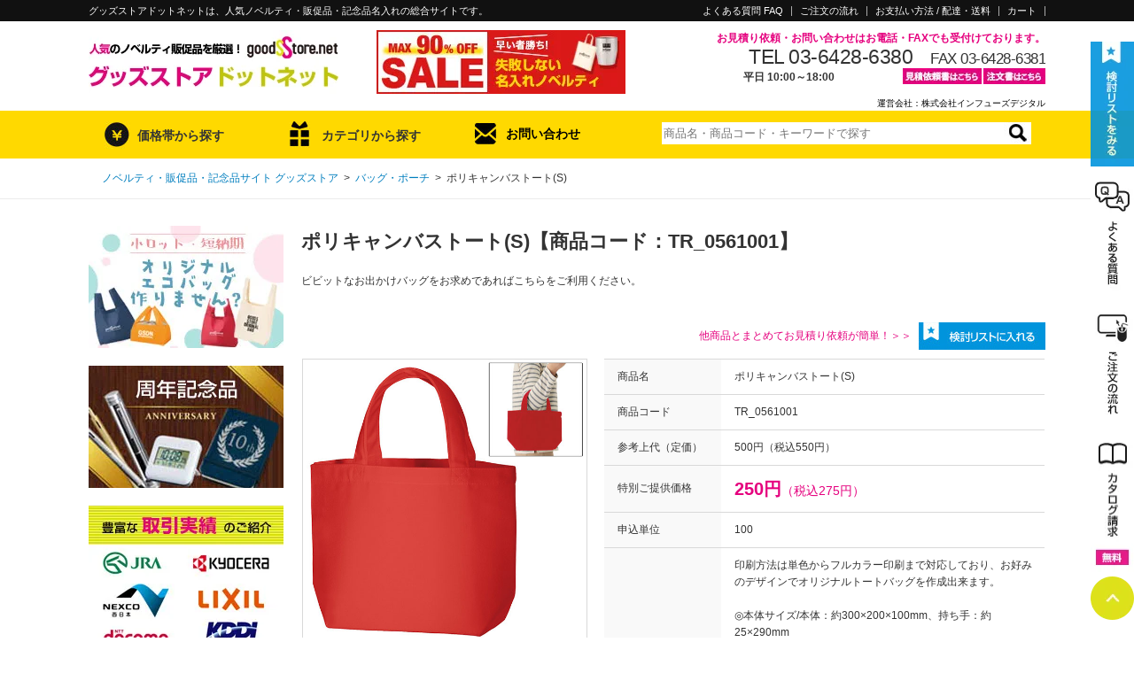

--- FILE ---
content_type: text/html; charset=UTF-8
request_url: https://goodsstore.net/item/10230/
body_size: 31940
content:
<!DOCTYPE html>
<html>
<head>
  <meta charset="utf-8">
  <meta name="viewport" content="width=device-width">
  <title>ポリキャンバストート(S)【グッズストアドットネット】人気ノベルティ・記念品・販促品・名入れ印刷</title>
  <meta name="keywords" content="ノベルティ,販促,グッズ,ポリキャンバストート(S)">
  <meta name="description" content="【グッズストアドットネット】では「ポリキャンバストート(S)」を特別ご提供価格にて販売中！ノベルティグッズ・販促品・記念品の名入れ製作のことなら業界最安値レベルの当店にお任せください。">
  <meta name="robots" content="index,follow">
  <link rev="made" href="mailto:contact@goodsstore.net">
  <!-- <link rel="stylesheet" href="/css/jquery.bxslider.css"> -->
  <link rel="stylesheet" href="/js/slick.css">
  <link rel="stylesheet" href="/css/style.css?tm=1768787020">
  <link rel="stylesheet" href="/css/sweetalert2.css?tm=1768787020">
  <link rel="icon" href="/favicon.ico" type="image/vnd.microsoft.icon">
  <link rel="stylesheet" href="https://cdnjs.cloudflare.com/ajax/libs/font-awesome/6.6.0/css/all.min.css">
  
  <meta property="og:title" content="ポリキャンバストート(S)">
  <meta property="og:type" content="article">
  <meta property="og:description" content="ビビットなお出かけバッグをお求めであればこちらをご利用ください。">
  <meta property="og:url" content="/item/10230/">
  <meta property="og:image" content="/images/item/TR_0561001_main.jpg">
  <script src="/js/jquery-1.9.1.min.js"></script>
  <script src="/js/css_browser_selector.js"></script>
  <script src="/js/selectbox.js"></script>
  <script src="/js/sweetalert2.min.js?tm=1768787020"></script>
  <!--[if IE]>
  <script src="/js/DD_belatedPNG.js"></script>
  <![endif]-->
  <!-- <script src="/js/smoothRollOver.js"></script> -->
  <!-- <script src="/js/jquery.bxslider.js"></script> -->
  <script src="/js/slick.min.js"></script>
  <script src="/js/smoothscroll.js"></script>
  
  <script>
    //スクロール設定
    var atscroll = new ATScroll({
    duration : 300,
    });
    atscroll.load();
  </script>
  <script>
  <!--
  function Imgche(ado) {
    document.space.src=ado;
  }
  function Imgche2(ado) {
    $('#printsize').attr("src", ado);
  }
  // -->
  </script>
  <!-- Global site tag (gtag.js) - Google Analytics -->
<script async src="https://www.googletagmanager.com/gtag/js?id=G-7Z57NF0E3V"></script>
<script>
  window.dataLayer = window.dataLayer || [];
  function gtag(){dataLayer.push(arguments);}
  gtag('js', new Date());

  gtag('config', 'G-7Z57NF0E3V');
  gtag('config', 'UA-40770369-1');

</script>

</head>
<body id="item_detail_page">
  <div id="wh" class="spblock"></div><!-- window height listener -->
  <div id="wrapper">
        <!--最上部-->
    <div id="top" class="pc">
      <div id="top-in">
			<p>グッズストアドットネットは、人気ノベルティ・販促品・記念品名入れの総合サイトです。</p>
           <ul class="sub_nav">
            <li><a href="https://goodsstore.net/faq.php">よくある質問 FAQ</a></li>
            <li class="sub_pro"><a href="https://goodsstore.net/process.php">ご注文の流れ</a></li>
            <li class="sub_pd"><a href="https://goodsstore.net/pd.php">お支払い方法 / 配達・送料</a></li>
            <li class="sub_cart"><a href="https://goodsstore.net/cart.php">カート</a></li>
          </ul>
      </div><!-- /#top-in -->
    </div>
		<!-- SP header -->
		<header class="spblock">
			<p>ノベルティ･販促品･記念品･名入れ</p>
			<a href="/" class="logo"><picture><source type="image/webp" srcset="/images/sp/header_logo.webp"><img src="/images/sp/header_logo.jpg?tm=asdf" alt="人気のノベルティ販促品を厳選！「グッズストアドットネット」"></picture></a>
			<div class="btns">
				<a href="#" class="search">
					<picture><source type="image/webp" srcset="/images/sp/header_search.webp"><img src="/images/sp/header_search.jpg" alt=""></picture>
					検　索
				</a>
				<a href="/cart.php" class="cart">
					<picture><source type="image/webp" srcset="/images/sp/header_cart.webp"><img src="/images/sp/header_cart.jpg" alt=""></picture>
					カート
				</a>
				<a href="/wishlist.php" class="star">
					<picture><source type="image/webp" srcset="/images/sp/header_star.webp"><img src="/images/sp/header_star.jpg" alt=""></picture>
					検討リスト
				</a>
				<a href="#" class="menu"><span></span></a>
			</div>
		</header>
		<!-- /SP header -->
    <!--最上部-->
        <div id="header" class="pc">
	    <div id="header-in">
				<div class="area1">
					<a href="https://goodsstore.net/"><picture><source type="image/webp" srcset="/images/logo.webp"><img src="/images/logo.jpg" alt="人気のノベルティ販促品を厳選！「グッズストアドットネット」" width="282" height="72"></picture></a>
					<a class="bnr" href="https://goodsstore.net/category.php?id=15">
					<picture>
						<source type="image/webp" srcset="/images/banner_sale2.webp">
						<img src="/images/banner_sale2.jpg" alt="セールノベルティ" width="281" height="72">
					</picture>
					</a>
				</div>
				<div class="area2">
					<p class="pink bold ml45 txtR">お見積り依頼・お問い合わせはお電話・FAXでも受付けております。</p>
					<div class="txtR">
						<p class="ib f23 lh1 ls">TEL 03-6428-6380</p><p class="ib f17 ml lh1 ls">FAX 03-6428-6381</p>
					</div>
					<div>
						<p class="f12 bold ml75">平日 10:00～18:00</p>
					</div>
					<div class="head_ct">
						<ul>
							<li class="mr2"><a href="https://goodsstore.net/fax-mitsumori.pdf" target="_blank"><picture><source type="image/webp" srcset="/images/btn_fax_esti.webp"><img src="/images/btn_fax_esti.jpg" alt="見積依頼書はこちら" width="89" height="18"></picture></a></li>
							<li class="mr3"><a href="https://goodsstore.net/fax-order.pdf" target="_blank"><picture><source type="image/webp" srcset="/images/btn_fax_od.webp"><img src="/images/btn_fax_od.jpg" alt="注文書はこちら" width="70" height="18"></picture></a></li>
						</ul>
					</div>
				</div>
				<p class="link_company"style="clear:both;"><a href="https://infuse.co.jp/" target="_blank">運営会社：株式会社インフューズデジタル</a></p>
      </div>
    </div>
		<div id="gnav" class="pc">
			<div id="gnav_in">
			<ul class="clearfix">
				<li class="nav_first gnav_price">
					<p>価格帯から探す</p>
					<div id="g_price_search" class="nav_2nd">
						<form name="searchByPriceFormHead" action="/search.php" method="get">
							<ul>
								<li><a href="javascript: void(0);" onclick="javascript: searchByPriceHead(1);">50円以下</a></li>
								<li><a class="ib" href="javascript: void(0);" onclick="javascript: searchByPriceHead(2);">51～100円</a><a class="ib pl28" href="javascript: void(0);" onclick="javascript: searchByPriceHead(11);">100円以下</a></li>
								<li><a class="ib" href="javascript: void(0);" onclick="javascript: searchByPriceHead(3);">101～150円</a><a class="ib" href="javascript: void(0);" onclick="javascript: searchByPriceHead(12);">150円以下</a></li>
								<li><a class="ib" href="javascript: void(0);" onclick="javascript: searchByPriceHead(4);">151～200円</a><a class="ib" href="javascript: void(0);" onclick="javascript: searchByPriceHead(13);">200円以下</a></li>
								<li><a class="ib" href="javascript: void(0);" onclick="javascript: searchByPriceHead(5);">201～250円</a><a class="ib" href="javascript: void(0);" onclick="javascript: searchByPriceHead(14);">250円以下</a></li>
								<li><a class="ib" href="javascript: void(0);" onclick="javascript: searchByPriceHead(6);">251～300円</a><a class="ib" href="javascript: void(0);" onclick="javascript: searchByPriceHead(15);">300円以下</a></li>
								<li><a class="ib" href="javascript: void(0);" onclick="javascript: searchByPriceHead(7);">301～400円</a><a class="ib" href="javascript: void(0);" onclick="javascript: searchByPriceHead(16);">400円以下</a></li>
								<li><a class="ib" href="javascript: void(0);" onclick="javascript: searchByPriceHead(8);">401～500円</a><a class="ib" href="javascript: void(0);" onclick="javascript: searchByPriceHead(17);">500円以下</a></li>
								<li><a class="ib" href="javascript: void(0);" onclick="javascript: searchByPriceHead(9);">501～1,000円</a><a class="ib pl12" href="javascript: void(0);" onclick="javascript: searchByPriceHead(18);">1,000円以下</a></li>
								<li><a href="javascript: void(0);" onclick="javascript: searchByPriceHead(10);">1,000円～</a></li>
								<li class="g_price_search_print"><p class="print_s"><label><input type="checkbox" name="nf" value="1">名入れ可能商品</label></p></li>
							</ul>
							<input type="hidden" name="kb" value="2">
							<input type="hidden" name="pr" value="">
						</form>
					</div>
				</li>
				<li class="nav_first gnav_cat">
					<p>カテゴリから探す</p>
					<div id="g_cat_search" class="nav_2nd">
						<ul>
						<li><a href="/category.php?id=0">新商品・旬なアイテム</a></li>
<li><a href="/category.php?id=99999">売れ筋・人気アイテム</a></li>
<li><a href="https://goodsstore.net/category.php?id=22">エコグッズノベルティ</a></li>
<li><a href="https://goodsstore.net/category.php?id=4">バッグ・ポーチ</a></li>
<li><a href="https://goodsstore.net/category.php?id=27">ブランド ボトル・タンブラー</a></li>
<li><a href="https://goodsstore.net/category.php?id=25">ボトル・タンブラー</a></li>
<li><a href="https://goodsstore.net/category.php?id=14">グラス・マグカップ</a></li>
<li><a href="https://goodsstore.net/category.php?id=17">付箋(ふせん)・ペン・メモ帳</a></li>
<li><a href="https://goodsstore.net/category.php?id=7">ステーショナリー・文房具</a></li>
<li><a href="https://goodsstore.net/category.php?id=5">時計・タイマー・カレンダー</a></li>
<li><a href="https://goodsstore.net/category.php?id=20">PC関連・スマホグッズ</a></li>
<li><a href="https://goodsstore.net/category.php?id=6">キッチン用品・食器</a></li>
<li><a href="https://goodsstore.net/category.php?id=12">掃除・洗い物グッズ</a></li>
<li><a href="https://goodsstore.net/category.php?id=8">生活・日用品</a></li>
<li><a href="https://goodsstore.net/category.php?id=1">防災・防犯グッズ</a></li>
<li><a href="https://goodsstore.net/category.php?id=24">傘・雨具・UV対策</a></li>
<li><a href="https://goodsstore.net/category.php?id=3">スポーツ・アウトドア</a></li>
<li><a href="https://goodsstore.net/category.php?id=21">キャラクター・アニマル</a></li>
<li><a href="https://goodsstore.net/category.php?id=16">イベント・展示会用</a></li>
<li><a href="https://goodsstore.net/category.php?id=9">ギフト・記念品</a></li>
<li><a href="https://goodsstore.net/category.php?id=26">オリジナルギフトカード</a></li>
<li><a href="https://goodsstore.net/category.php?id=13">食料品・飲料品</a></li>
<li><a href="https://goodsstore.net/category.php?id=11">美容・健康用品</a></li>
<li><a href="https://goodsstore.net/category.php?id=19">女性向けノベルティ</a></li>
<li><a href="https://goodsstore.net/category.php?id=18">男性向けノベルティ</a></li>
<li><a href="https://goodsstore.net/category.php?id=23">Tシャツ・アパレル</a></li>
<li><a href="https://goodsstore.net/category.php?id=10">秋冬ノベルティ</a></li>
<li><a href="https://goodsstore.net/category.php?id=2">春夏ノベルティ</a></li>
<li><a href="https://goodsstore.net/category.php?id=15">セールアイテム</a></li>

						</ul>
					</div>
				</li>
				<li class="gnav_cont"><a href="https://goodsstore.net/contact.php">お問い合わせ</a></li>
				<li class="gnav_sc">        <div id="search-form">
		<form method="post" action="/search.php" name="keywordSearchForm">
			<p><input class="jq-placeholder" title="商品名・商品コード・キーワードで探す" placeholder="商品名・商品コード・キーワードで探す" type="text" name="wd" id="keywords" value=""><input class="btn_search" type="image" src="/images/btn_search_roope.jpg" alt="検索する"></p>
			<input type="hidden" name="id" value="0">
		</form>
	</div></li>
		    </ul>
			</div>
		</div>
    <div id="c_header">
      <ul id="breadcrumb">
        <li><a href="/"><span class="pc">ノベルティ・販促品・記念品サイト グッズストア</span><span class="sp">ノベルティ・販促品・記念品サイト グッズストア</span></a>&ensp;&gt;&ensp;</li><span class="sp"><br /></span>
        <li><a href="https://goodsstore.net/category.php?id=4">バッグ・ポーチ</a>&ensp;&gt;&ensp;</li>
        <li>ポリキャンバストート(S)</li>
      </ul>
    </div>
    <div id="main">
      <div id="main-in">

        <div id="main-contents">
          					<div id="sp_side_menu" class="spblock">
						<!-- SP検索 -->
						<div class="fl_bg wh"></div>
						<div class="fl_search conditions">
							<a href="#" class="fl_x"></a>
							<form method="get" name="sp_refinement" class="mt15" action="/search.php">
								<span class="price" value="">価格 <input type="text" name="pr1" inputmode="tel" size="6" value=""> 円 〜 <input type="text" name="pr2" inputmode="tel" size="6"> 円（税抜）</span>
								<span class="cat">
									<label>カテゴリー</label>
									<select name="id">
										<option value="0">全商品</option>
										<option value="22">エコグッズノベルティ</option>
<option value="4">バッグ・ポーチ</option>
<option value="27">ブランド ボトル・タンブラー</option>
<option value="25">ボトル・タンブラー</option>
<option value="14">グラス・マグカップ</option>
<option value="17">付箋(ふせん)・ペン・メモ帳</option>
<option value="7">ステーショナリー・文房具</option>
<option value="5">時計・タイマー・カレンダー</option>
<option value="20">PC関連・スマホグッズ</option>
<option value="6">キッチン用品・食器</option>
<option value="12">掃除・洗い物グッズ</option>
<option value="8">生活・日用品</option>
<option value="1">防災・防犯グッズ</option>
<option value="24">傘・雨具・UV対策</option>
<option value="3">スポーツ・アウトドア</option>
<option value="21">キャラクター・アニマル</option>
<option value="16">イベント・展示会用</option>
<option value="9">ギフト・記念品</option>
<option value="26">オリジナルギフトカード</option>
<option value="13">食料品・飲料品</option>
<option value="11">美容・健康用品</option>
<option value="19">女性向けノベルティ</option>
<option value="18">男性向けノベルティ</option>
<option value="23">Tシャツ・アパレル</option>
<option value="10">秋冬ノベルティ</option>
<option value="2">春夏ノベルティ</option>
<option value="15">セールアイテム</option>

									</select>
								</span>
								<span class="free"><input type="text" name="wd" size="100" placeholder="品名など、複数キーワード入力可"></span>
								<label><input type="checkbox" name="nf" value="1"> 名入れ可能商品</label>
								<input type="hidden" name="kb" value="1">
								<input type="hidden" name="rm" value="10">
								<input type="hidden" name="sr" value="1">
								<input type="hidden" name="pr" value="0">
								<input type="submit" value="検　索">
							</form>
						</div>
						<!-- /SP検索 -->
						<div class="fl_menu wh">
							<a href="#" class="fl_x"></a>
							<div class="search-cat-area side-content">
<h3>カテゴリーから探す</h3>
<ul class="side-cat"><li id="cat_new_items" class="side-cat-list"><a href="/category.php?id=0">新商品・旬なアイテム</a></li>
<li id="cat_pic_items" class="side-cat-list"><a href="/category.php?id=99999">売れ筋・人気アイテム</a></li>
<li id="side_cate_eco" class="side-cat-list"><a href="/category.php?id=22">エコグッズノベルティ</a></li>
<li id="side_cate_bag" class="side-cat-list"><a href="/category.php?id=4">バッグ・ポーチ</a></li>
<li id="side_cate_brand-bottle" class="side-cat-list"><a href="/category.php?id=27">ブランド ボトル・タンブラー</a></li>
<li id="side_cate_bottle" class="side-cat-list"><a href="/category.php?id=25">ボトル・タンブラー</a></li>
<li id="side_cate_cup" class="side-cat-list"><a href="/category.php?id=14">グラス・マグカップ</a></li>
<li id="side_cate_pen" class="side-cat-list"><a href="/category.php?id=17">付箋(ふせん)・ペン・メモ帳</a></li>
<li id="side_cate_stationary" class="side-cat-list"><a href="/category.php?id=7">ステーショナリー・文房具</a></li>
<li id="side_cate_clock" class="side-cat-list"><a href="/category.php?id=5">時計・タイマー・カレンダー</a></li>
<li id="side_cate_pc" class="side-cat-list"><a href="/category.php?id=20">PC関連・スマホグッズ</a></li>
<li id="side_cate_kitchen" class="side-cat-list"><a href="/category.php?id=6">キッチン用品・食器</a></li>
<li id="side_cate_cleaning" class="side-cat-list"><a href="/category.php?id=12">掃除・洗い物グッズ</a></li>
<li id="side_cate_daily" class="side-cat-list"><a href="/category.php?id=8">生活・日用品</a></li>
<li id="side_cate_emergency" class="side-cat-list"><a href="/category.php?id=1">防災・防犯グッズ</a></li>
<li id="side_cate_rain" class="side-cat-list"><a href="/category.php?id=24">傘・雨具・UV対策</a></li>
<li id="side_cate_sports" class="side-cat-list"><a href="/category.php?id=3">スポーツ・アウトドア</a></li>
<li id="side_cate_chara" class="side-cat-list"><a href="/category.php?id=21">キャラクター・アニマル</a></li>
<li id="side_cate_event" class="side-cat-list"><a href="/category.php?id=16">イベント・展示会用</a></li>
<li id="side_cate_gift" class="side-cat-list"><a href="/category.php?id=9">ギフト・記念品</a></li>
<li id="side_cate_card" class="side-cat-list"><a href="/category.php?id=26">オリジナルギフトカード</a></li>
<li id="side_cate_food" class="side-cat-list"><a href="/category.php?id=13">食料品・飲料品</a></li>
<li id="side_cate_beauty" class="side-cat-list"><a href="/category.php?id=11">美容・健康用品</a></li>
<li id="side_cate_women" class="side-cat-list"><a href="/category.php?id=19">女性向けノベルティ</a></li>
<li id="side_cate_men" class="side-cat-list"><a href="/category.php?id=18">男性向けノベルティ</a></li>
<li id="side_23_apparel" class="side-cat-list"><a href="/category.php?id=23">Tシャツ・アパレル</a></li>
<li id="side_11_season_aw" class="side-cat-list"><a href="/category.php?id=10">秋冬ノベルティ</a></li>
<li id="side_3_season" class="side-cat-list"><a href="/category.php?id=2">春夏ノベルティ</a></li>
<li id="side_16_sale" class="side-cat-list"><a href="/category.php?id=15">セールアイテム</a></li>
</ul>
</div>
							<!-- <div class="side-free-foot-area side-content">		<div class="search-feature-area">
			<h3>特集から探す</h3>
			<ul class="side-cat">
				<li class="side-cat-list"><a href="/search.php?wd=卒業記念">卒業・卒園記念品特集</a></li>
				<li class="side-cat-list"><a href="/search.php?wd=オープンキャンパス">オープンキャンパス特集</a></li>
				<li class="side-cat-list"><a href="/search.php?wd=コンパクトサイズ特集">コンパクトサイズ特集</a></li>
				<li class="side-cat-list"><a href="/search.php?wd=モバイルバッテリー特集">モバイルバッテリー特集</a></li>
				<li class="side-cat-list"><a href="/search.php?wd=日本製">日本製ノベルティ特集</a></li>
				<li class="side-cat-list"><a href="/search.php?wd=名入れグッズ特集">名入れグッズ特集</a></li>
				<li class="side-cat-list"><a href="/search.php?wd=フルカラー印刷">フルカラー印刷特集</a></li>
				<li class="side-cat-list"><a href="/search.php?wd=プチギフト特集">プチギフト特集</a></li>
				<li class="side-cat-list"><a href="/search.php?wd=防災セット特集">防災セット特集</a></li>
				<li class="side-cat-list"><a href="/search.php?wd=キッチン洗濯">キッチン洗濯用品特集</a></li>
				<li class="side-cat-list"><a href="/search.php?wd=掃除グッズ">掃除グッズ特集</a></li>
				<li class="side-cat-list"><a href="/antivirus/">除菌・ウイルス対策グッズ特集</a></li>
				<li class="side-cat-list"><a href="/search.php?wd=つかみどり抽選">つかみどり・抽選会</a></li>
				<li class="side-cat-list"><a href="/search.php?wd=キャラ特集">キャラクター特集</a></li>
				<li class="side-cat-list"><a href="/search.php?kb=4&vr=1049">春ギフト</a></li>
				<li class="side-cat-list"><a href="/search.php?wd=夏シーズン">夏グッズ・涼感グッズ</a></li>
				<li class="side-cat-list"><a href="/search.php?wd=冬シーズン">あったかグッズ</a></li>
				<li class="side-cat-list"><a href="/search.php?wd=ハロウィン">ハロウィン特集</a></li>
				<li class="side-cat-list"><a href="/search.php?wd=クリスマス">クリスマス特集</a></li>
				<li class="side-cat-list"><a href="/search.php?wd=正月">年末年始特集</a></li>
			</ul>
		</div>
		<p><a href="https://goodsstore.net/gss_message.php"><picture><source type="image/webp" srcset="/images/banner_gssmsg.webp"><img src="/images/banner_gssmsg.jpg" alt="メッセージ" width="220" height="138"></picture></a></p>
		<p><a href="https://goodsstore.net/printing.php"><picture><source type="image/webp" srcset="/images/banner_aboutprinting.webp"><img src="/images/banner_aboutprinting.jpg" alt="名入れについて" width="220" height="138"></picture></a></p>
		<p><a href="https://goodsstore.net/item/29614/"><picture><source type="image/webp" srcset="/images/bnr-mini_clearf.webp"><img src="/images/bnr-mini_clearf.jpg" alt="クリアファイル" width="220" height="200"></picture></a></p>
		<p><a href="https://goodsstore.net/bag.php"><picture><source type="image/webp" srcset="/images/bag_ori.webp"><img src="/images/bag_ori.jpg" alt="オリジナルポリ袋" width="220" height="200"></picture></a></p>
		<p><a href="https://goodsstore.net/haiso.php"><picture><source type="image/webp" srcset="/images/bnr-mini_haiso.webp"><img src="/images/bnr-mini_haiso.jpg" alt="配送サービス" width="220" height="200"></picture></a></p><p><a href="https://goodsstore.net/gss.php">
			<picture>
				<source type="image/webp" srcset="/images/bnr-mini_gss.webp">
				<img src="/images/bnr-mini_gss.jpg" alt="グッズ制作において当社が対応できる5つのサービス" width="220" height="200"></picture>
			</a></p>		<p><a href="https://goodsstore.net/search.php?pg=1&sr=1&wd=%E3%82%B5%E3%83%B3%E3%83%97%E3%83%AB%E3%80%80%E7%84%A1%E6%96%99"><picture><source type="image/webp" srcset="/images/banner_sample.webp"><img src="/images/banner_sample.jpg" alt="無料サンプル" width="220" height="200"></picture></a></p></div> -->
								<div class="search-price-area side-content">
	<h3>価格帯から探す</h3>
		<form name="searchByPriceFormSideSP" action="/search.php" method="get">
			<ul>
				<li><a class="f12" href="javascript: void(0);" onclick="javascript: searchByPriceSideSP(1);">50円以下のノベルティ</a></li>
				<li><a class="ib f12" href="javascript: void(0);" onclick="javascript: searchByPriceSideSP(2);">51～100円のノベルティ</a><a class="ib f12 pl25" href="javascript: void(0);" onclick="javascript: searchByPriceSideSP(11);">100円以下のノベルティ</a></li>
				<li><a class="ib f12" href="javascript: void(0);" onclick="javascript: searchByPriceSideSP(3);">101～150円のノベルティ</a><a class="ib f12 pl18" href="javascript: void(0);" onclick="javascript: searchByPriceSideSP(12);">150円以下のノベルティ</a></li>
				<li><a class="ib f12" href="javascript: void(0);" onclick="javascript: searchByPriceSideSP(4);">151～200円のノベルティ</a><a class="ib f12 pl18" href="javascript: void(0);" onclick="javascript: searchByPriceSideSP(13);">200円以下のノベルティ</a></li>
				<li><a class="ib f12" href="javascript: void(0);" onclick="javascript: searchByPriceSideSP(5);">201～250円のノベルティ</a><a class="ib f12 pl18" href="javascript: void(0);" onclick="javascript: searchByPriceSideSP(14);">250円以下のノベルティ</a></li>
				<li><a class="ib f12" href="javascript: void(0);" onclick="javascript: searchByPriceSideSP(6);">251～300円のノベルティ</a><a class="ib f12 pl18" href="javascript: void(0);" onclick="javascript: searchByPriceSideSP(15);">300円以下のノベルティ</a></li>
				<li><a class="ib f12" href="javascript: void(0);" onclick="javascript: searchByPriceSideSP(7);">301～400円のノベルティ</a><a class="ib f12 pl18" href="javascript: void(0);" onclick="javascript: searchByPriceSideSP(16);">400円以下のノベルティ</a></li>
				<li><a class="ib f12" href="javascript: void(0);" onclick="javascript: searchByPriceSideSP(8);">401～500円のノベルティ</a><a class="ib f12 pl18" href="javascript: void(0);" onclick="javascript: searchByPriceSideSP(17);">500円以下のノベルティ</a></li>
				<li><a class="ib f12" href="javascript: void(0);" onclick="javascript: searchByPriceSideSP(9);">501～1,000円のノベルティ</a><a class="ib f12 pl10" href="javascript: void(0);" onclick="javascript: searchByPriceSideSP(18);">1,000円以下のノベルティ</a></li>
				<li><a class="f12" href="javascript: void(0);" onclick="javascript: searchByPriceSideSP(10);">1,000円以上のノベルティ</a></li>
			</ul>
			<div class="print_s"><label><input type="checkbox" name="nf" value="1">名入れ可能商品</label></div>
			<input type="hidden" name="kb" value="2">
			<input type="hidden" name="pr" value="">
		</form>
	</div>
							<!-- commonTagsForFootNavi  -->
							<div class="search-feature">
								<h3>ピックアップ特集から探す</h3>
								<ul>
									<li><a href="/originalbag/">オリジナルエコバッグ・トートバッグ特集</a></li>
									<li class="indent"><a href="/search.php?wd=エコバッグ特集&nf=1">オリジナルエコバッグ</a></li>
									<li class="indent"><a href="/search.php?wd=不織布バッグ特集">オリジナル不織布バッグ</a></li>
									<li class="indent"><a href="/search.php?wd=コットンバッグ&nf=1">オリジナルコットンバッグ</a></li>
									<li class="indent"><a href="/search.php?wd=保冷温バッグ特集&nf=1">オリジナル保冷温バッグ</a></li>
									<li><a href="/anniversary/">周年記念品特集</a></li>
									<li class="indent"><a href="/search.php?wd=周年07">記念品タンブラー</a></li>
									<li class="indent"><a href="/search.php?wd=周年08">記念品ボトル</a></li>
									<li class="indent"><a href="/search.php?wd=周年09">記念品マグカップ・グラス</a></li>
								</ul>
							</div>
							<div class="search-feature">
								<h3>特集から探す</h3>
								<ul>
									<li><a href="/search.php?wd=卒業記念">卒業・卒園記念品特集</a></li>
									<li><a href="/search.php?wd=オープンキャンパス">オープンキャンパス特集</a></li>
									<li><a href="/search.php?wd=コンパクトサイズ特集">コンパクトサイズ特集</a></li>
									<li><a href="/search.php?wd=モバイルバッテリー特集">モバイルバッテリー特集</a></li>
									<li><a href="/search.php?wd=日本製">日本製ノベルティ特集</a></li>
									<li><a href="/search.php?wd=名入れグッズ特集">名入れグッズ特集</a></li>
									<li><a href="/search.php?wd=フルカラー印刷">フルカラー印刷特集</a></li>
									<li><a href="/search.php?wd=プチギフト特集">プチギフト特集</a></li>
									<li><a href="/search.php?wd=防災セット特集">防災セット特集</a></li>
									<li><a href="/search.php?wd=キッチン洗濯">キッチン洗濯用品特集</a></li>
									<li><a href="/search.php?wd=掃除グッズ">掃除グッズ特集</a></li>
									<li><a href="/antivirus/">除菌・ウイルス対策グッズ特集</a></li>
									<li><a href="/search.php?wd=つかみどり抽選">つかみどり・抽選会</a></li>
									<li><a href="/search.php?wd=キャラ特集">キャラクター特集</a></li>
									<li><a href="/search.php?kb=4&vr=1049">春ギフト</a></li>
									<li><a href="/search.php?wd=夏シーズン">夏グッズ・涼感グッズ</a></li>
									<li><a href="/search.php?wd=冬シーズン">あったかグッズ</a></li>
									<li><a href="/search.php?wd=ハロウィン">ハロウィン特集</a></li>
									<li><a href="/search.php?wd=クリスマス">クリスマス特集</a></li>
									<li><a href="/search.php?wd=正月">年末年始特集</a></li>
								</ul>
							</div>
							<!-- /ommonTagsForFootNavi  -->
							<div class="guide-nav">
								<ul>
									<li><a href="/aboutus.php">グッズストアドットネットについて</a></li>
									<li><a href="/gss.php">こんなこともできます！<span class="pink">5</span>つのサービス</a></li>
									<li><a href="/faq.php">よくある質問 FAQ</a></li>
									<li><a href="/glossary-material-1.php">ノベルティ用語集・素材について</a></li>
									<li><a href="/printing.php">名入れについて</a></li>
									<li><a href="/process.php">ご注文の流れ</a></li>
									<li><a href="/pd.php">お支払い方法 / 配達・送料</a></li>
									<li><a href="/catalog.php">カタログ請求</a></li>
									<li><a href="/search.php?pg=1&sr=1&wd=%E3%82%B5%E3%83%B3%E3%83%97%E3%83%AB%E3%80%80%E7%84%A1%E6%96%99">無料サンプル</a></li>
									<li><a href="/contact.php">お問い合わせ</a></li>
									<li><a href="/pp.php">プライバシーポリシー</a></li>
									<li><a href="/nscta.php">特定商取引法に基づく表記</a></li>
									<li><a href="https://infuse.co.jp/" target="_blank">運営会社</a></li>
								</ul>
							</div>
						</div>
						<!-- /.fl_menu -->
					</div>
					<!-- /.sp_side_menu -->
          <!-- sp side menu -->

          <h1 id="detail_page_item_name" class="pc">ポリキャンバストート(S)【商品コード：TR_0561001】</h1>
          <div class="pc">
            <div id="g-text">ビビットなお出かけバッグをお求めであればこちらをご利用ください。</div>
            	<div class="btn_wish_area" >
		<div class="ib"><span class="pink">他商品とまとめてお見積り依頼が簡単！＞＞</span></div>
		<div class="btn_wish ib"><a href="https://goodsstore.net/wishlist.php?id=10230&cat=4&ct=100"><img src="/images/in_wishlist.jpg" alt="検討リストに入れる" width="143" height="31"></a></div>
	</div><!-- 検討リストに入れるボタン -->
          </div>
          <div id="item_details">
            <div id="d-area01">
              <div id="main-image" class="pc">
                <!--name="space"をメイン画像に設定する-->
                <img name="space" id="space" class="modal-open" src="/images/item/TR_0561001_main.jpg" alt="ポリキャンバストート(S)" width="300" height="300">
                <!--name="space"をメイン画像に設定する-->
              </div>
              <div id="sub-images" class="pc">
                <!--サブ画像に onclick="Imgche('images/sample_main.jpg')" につける-->
                <ul>
                  <li><img src="/images/item/TR_0561001_main.jpg" onclick="Imgche('/images/item/TR_0561001_main.jpg')" alt="" width="85" height="85"></li>
                  <li><img src="/images/item/TR_0561001_sub1.jpg" onclick="Imgche('/images/item/TR_0561001_sub1.jpg')" alt="ポリキャンバストート(S)" width="85" height="85"></li>
<li class="last"><img src="/images/item/TR_0561001_sub2.jpg" onclick="Imgche('/images/item/TR_0561001_sub2.jpg')" alt="ポリキャンバストート(S)" width="85" height="85"></li>

                </ul>
                <!--サブ画像に onclick="Imgche('images/sample_main.jpg')" につける-->
              </div>
              <!-- SPメインスライダー -->
              <div id="sub-images_sp" class="spblock">
                <!--サブ画像に onclick="Imgche('images/sample_main.jpg')" につける-->
                <div class="sp_detail_slider_wrap">
                  <ul id="sp_detail_slider" class="sp_detail_slider">
                    <li><img src="/images/item/TR_0561001_main.jpg" alt="ポリキャンバストート(S)" width="85" height="85"></li>
                    <li><img src="/images/item/TR_0561001_sub1.jpg" onclick="Imgche('/images/item/TR_0561001_sub1.jpg')" alt="ポリキャンバストート(S)" width="85" height="85"></li>
<li class="last"><img src="/images/item/TR_0561001_sub2.jpg" onclick="Imgche('/images/item/TR_0561001_sub2.jpg')" alt="ポリキャンバストート(S)" width="85" height="85"></li>

                  </ul>
                </div>
                <!--サブ画像に onclick="Imgche('images/sample_main.jpg')" につける-->
              </div>
              <div class="pc">								<div id="print-image">
									<p class="bold f15 pdb5">＜名入れについて＞<p>
									<!--name="printsize"を名入れメイン画像に設定する-->
									<img name="printsize" id="printsize" class="modal-open-naire" src="/images/item/TR_0561001_n1.jpg" alt="ポリキャンバストート(S)" width="300" height="300">
									<!--name="printsize"を名入れメイン画像に設定する-->
								</div>
								<div id="print-sub-images">
									<!--名入れサブ画像に onclick="Imgche2('images/sample_main.jpg')" につける-->
									<ul><li><img src="/images/item/TR_0561001_n1.jpg" onclick="Imgche2('/images/item/TR_0561001_n1.jpg')" alt="ポリキャンバストート(S)" width="85" height="85"></li>
<li><img src="/images/item/TR_0561001_n2.jpg" onclick="Imgche2('/images/item/TR_0561001_n2.jpg')" alt="ポリキャンバストート(S)" width="85" height="85"></li>
	              </ul>
	              <!--名入れサブ画像に onclick="Imgche2('images/sample_main.jpg')" につける-->
	            </div></div><!-- 名入れ画像リスト-->
              <div class="pc"></div><!-- 他のバリエーションを見る -->
              <div class="pc">            <div class="first_cat_b">
              <a href="https://goodsstore.net/category.php?id=4"><img src="/images/first_cat_4.jpg" alt="バッグ・ポーチ" width="318" height="127"></a>
            </div>
            <div class="first_cat_b" style="margin-top: 20px;">
              <a href="https://goodsstore.net/category.php?id=16"><img src="/images/first_cat_16.jpg" alt="イベント・展示会用" width="318" height="127"></a>
            </div>
</div><!-- その他の＿＿商品を見る -->
              <div class="detal_head_sp spblock mt10"><!-- SP 商品詳細1 -->
                <h1 class="detal_head_sp-name">ポリキャンバストート(S)</h1>
                <p class="detal_head_sp-code small mt10">商品コード：TR_0561001</p>
                
                <p class="detal_head_sp-retail_price small mt40"><span class="detal_head_sp-title">参考上代（定価）</span>500円<span class="detal_head_sp-tax_include">（税込550円）</span></p>
                <p class="detal_head_sp-price pink mt10">
                  <span class="detal_head_sp-title">特別ご提供価格</span>
                  <span class="detal_head_sp-itemprice">250円</span>
                  <span class="detal_head_sp-tax_include bold">（税込275円）</span>
                  <span class="detal_head_sp-tax_message"></span>
                </p>
                
              </div>

              <div class="click_action_area spblock"><!-- SP ボタン（ご注文申し込み、お見積り・お問い合わせ） -->
                <div class="click_action_area_in">
                              <div id="btn_oder" class="mb30 mt40">
							<a href="javascript: confirmItem('10230', '100');">ご注文申込</a>
							</div>
            <div id="btn_estimate"  class="mb40"><a href="https://goodsstore.net/estimate.php?id=10230&ct=4">お見積り・お問い合わせ</a></div>
                  	<div class="btn_wish_area" >
		<div class="ib"><span class="pink">他商品とまとめてお見積り依頼が簡単！＞＞</span></div>
		<div class="btn_wish ib"><a href="https://goodsstore.net/wishlist.php?id=10230&cat=4&ct=100"><img src="/images/in_wishlist.jpg" alt="検討リストに入れる" width="143" height="31"></a></div>
	</div>
                </div><!-- click_action_area_in -->
              </div><!-- click_action_area -->
              
              <div class="spblock">
                  <p class="wish-note mt20 small mb40" style="padding: 20px; background: #ebebeb;text-align:left;">
                  検討リストに入れると他商品とまとめてお見積り依頼が簡単！また、ご検討中の商品リストを商品ページURL付きでご指定のメールアドレスに送信できます。お客様の情報共有にご活用ください。<br><span style="color: #FF0000;">（一度に依頼できる数は10商品まで）</span>
                  </p>
              </div>

              <div class="spblock"><div id="g-text">ビビットなお出かけバッグをお求めであればこちらをご利用ください。</div></div>
            </div>

            <table class="detail_contents_sp spblock">
              <tr>
                <th class="">商品説明</th>
                <td>印刷方法は単色からフルカラー印刷まで対応しており、お好みのデザインでオリジナルトートバッグを作成出来ます。<br><br>◎本体サイズ/本体：約300×200×100mm、持ち手：約25×290mm<br>◎容量/約4L<br>◎材質/ポリエステル<br>◎カラー/レッド<br><br>※個包装ではありません。個別OPP袋入れの場合、別途内職代がかかります。<br><br>＜送料に関するご注意＞<br>配送地域に関わらず、ご注文金額によっては別途送料がかかる商品です。<br>お問い合わせください。</td>
              </tr>
              <tr>
                <th class="detail_contents_sp-title">申込単位</th>
                <td>100</td>
              </tr>
              
              <tr>
                <th>名入れ</th>
                <td>
                  <table>
                    <tbody>
                      <tr>
                        <td><div class="campaign pink"><span class="bold f20">★名入れキャンペーン実施中★</span><br><span style="font-size: 12px !important;">名入れされるお客様向けのお値引き実施中です。<br>「お見積り・お問い合わせ」よりお問い合わせください。</span><span style="margin-top:10px;display:block;color:#333;font-size: 12px" class="pc">名入れ最短納期：校了後約２週間</span></div></td>
                      </tr>
                      <tr>
                        <td class="nameButton">
                          <span class="pc"><a href="https://goodsstore.net/printing.php"><img src="/images/go-print.jpg" alt="名入れについて" width="160" height="28"></a></span>
                          <span class="sp"><a href="https://goodsstore.net/printing.php">名入れについて</a><p>名入れ最短納期：校了後約2週間</p></span>
                        </td>
                      </tr>
                    </tbody>
                  </table>
                </td>
              </tr>
            </table>
            <div class="spblock sp_detail_slider_wrap sp_detail_slider2_wrap">
              <div id="sp_detail_slider2" class="sp_detail_slider">
                								<div id="print-image">
									<p class="bold f15 pdb5">＜名入れについて＞<p>
									<!--name="printsize"を名入れメイン画像に設定する-->
									<img name="printsize" id="printsize" class="modal-open-naire" src="/images/item/TR_0561001_n1.jpg" alt="ポリキャンバストート(S)" width="300" height="300">
									<!--name="printsize"を名入れメイン画像に設定する-->
								</div>
								<div id="print-sub-images">
									<!--名入れサブ画像に onclick="Imgche2('images/sample_main.jpg')" につける-->
									<ul><li><img src="/images/item/TR_0561001_n1.jpg" onclick="Imgche2('/images/item/TR_0561001_n1.jpg')" alt="ポリキャンバストート(S)" width="85" height="85"></li>
<li><img src="/images/item/TR_0561001_n2.jpg" onclick="Imgche2('/images/item/TR_0561001_n2.jpg')" alt="ポリキャンバストート(S)" width="85" height="85"></li>
	              </ul>
	              <!--名入れサブ画像に onclick="Imgche2('images/sample_main.jpg')" につける-->
	            </div>
              </div>
            </div><!-- 名入れ画像リスト-->
            <!-- <div class="slide-counter-wrapper slide-counter2-wrapper spblock">
              <div id="slide-counter2" class="slide-counter"><span></span> / </div>
            </div> -->
            <div id="d-area02">
              <table id="g-detail" class="pc">
                <tbody>
                  <tr>
                    <th>商品名</th>
                    <td>ポリキャンバストート(S)</td>
                  </tr>
                  <tr>
                    <th>商品コード</th>
                    <td>TR_0561001</td>
                  </tr>
                  <tr>
                    <th>参考上代（定価）</th>
                    <td>500円（税込550円）</td>
                  </tr>
                  <tr>
                    <th>特別ご提供価格</th>
                    <td class="pink"><span class="main_price">250円</span>（税込275円）</td>
                  </tr>
                  <tr>
                    <th>申込単位</th>
                    <td>100</td>
                  </tr>
                  <tr>
                    <th>商品説明</th>
                    <td>印刷方法は単色からフルカラー印刷まで対応しており、お好みのデザインでオリジナルトートバッグを作成出来ます。<br><br>◎本体サイズ/本体：約300×200×100mm、持ち手：約25×290mm<br>◎容量/約4L<br>◎材質/ポリエステル<br>◎カラー/レッド<br><br>※個包装ではありません。個別OPP袋入れの場合、別途内職代がかかります。<br><br>＜送料に関するご注意＞<br>配送地域に関わらず、ご注文金額によっては別途送料がかかる商品です。<br>お問い合わせください。</td>
                  </tr>
                  <tr>
                    <th><p>名入れ</p></th>
                    <td>
                      <table>
                        <tbody>
                          <tr>
                            <td><div class="campaign pink"><span class="bold f20">★名入れキャンペーン実施中★</span><br><span style="font-size: 12px !important;">名入れされるお客様向けのお値引き実施中です。<br>「お見積り・お問い合わせ」よりお問い合わせください。</span><span style="margin-top:10px;display:block;color:#333;font-size: 12px" class="pc">名入れ最短納期：校了後約２週間</span></div></td>
                          </tr>
                          <tr>
                            <td><a href="https://goodsstore.net/printing.php"><img src="/images/go-print.jpg" alt="名入れについて" width="160" height="28"></a></td>
                          </tr>
                        </tbody>
                      </table>
                    </td>
                  </tr>
                  
                  <tr>
                    <th>関連カテゴリー</th>
                    <td>
                    <a href="/category.php?id=4">バッグ・ポーチ</a><br><a href="/category.php?id=16">イベント・展示会用</a><br><a href="/search.php?wd=名入れグッズ特集">名入れグッズ特集</a>
<br><a href="/search.php?wd=フルカラー印刷">フルカラー印刷特集</a>
<br><a href="/search.php?wd=展示会・イベントおすすめ">展示会・イベント向けおすすめ商品</a>
<br><a href="/search.php?wd=オリジナル販売グッズ">オリジナル販売（物販）向けおすすめ商品</a>
<br>
                    </td>
                  </tr>
                </tbody>
              </table>
              

              <div class="click_action_area">

                <div class="click_action_area_in">
                 
                             <div id="btn_oder" class="mb30 mt40">
							<a href="javascript: confirmItem('10230', '100');">ご注文申込</a>
							</div>
            <div id="btn_estimate"  class="mb40"><a href="https://goodsstore.net/estimate.php?id=10230&ct=4">お見積り・お問い合わせ</a></div>
                </div><!-- click_action_area_in -->
              </div><!-- click_action_area -->
              <div id="desc_wish_area" class="pc">
                <div class="desc_wish_title"><img src="/images/desc_wish_title.jpg" alt="検討リストに入れるボタンについて" width="269" height="31"></div>
                <p class="desc_wish_h"><img src="/images/desc_wish_h1.jpg" alt="複数商品のお見積り・お問い合わせかできます！" width="340" height="15"></p>
                <p class="desc_wish_text">検討リストに入れた複数商品を<br>まとめてお見積もり・お問い合わせいただけます。<br><span style="color: #FF0000;">（一度に依頼できる数は10商品まで）</span></p>
                <p class="desc_wish_h"><img src="/images/desc_wish_h2.jpg" alt="ご検討中の商品をお客様で情報共有できます！" width="340" height="15"></p>
                <p class="desc_wish_text">ご検討中の商品リストを商品ページURL付きで<br>ご指定のメールアドレスに送信できます。<br>お客様の情報共有にご活用ください。</p>
              </div>
              <div class="spblock">
                	<div class="btn_wish_area" >
		<div class="ib"><span class="pink">他商品とまとめてお見積り依頼が簡単！＞＞</span></div>
		<div class="btn_wish ib"><a href="https://goodsstore.net/wishlist.php?id=10230&cat=4&ct=100"><img src="/images/in_wishlist.jpg" alt="検討リストに入れる" width="143" height="31"></a></div>
	</div><!-- 検討リストに入れるボタン -->
                <p class="wish-note mt20 small" style="padding: 20px; background: #ebebeb;">
                  検討リストに入れると他商品とまとめてお見積り依頼が簡単！また、ご検討中の商品リストを商品ページURL付きでご指定のメールアドレスに送信できます。お客様の情報共有にご活用ください。<br><span style="color: #FF0000;">（一度に依頼できる数は10商品まで）</span>
                </p>
              </div>
                            <div class="spblock"><!-- シェアボタン -->
                <p class="share_title  spblock">
                  <img src="/images/sp/icon_share.png" alt="" class="icon_share"> このページをシェアする
                </p>
                <div class="share spblock">
                  <a href="https://social-plugins.line.me/lineit/share?url=https%3A%2F%2Fgoodsstore.net%2Fitem%2F10230%2F" target="_blank"><img src="/images/sp/sns_line.jpg" alt="LINEで送る"></a>
                  <a href="http://www.facebook.com/share.php?u=https://goodsstore.net/item/10230/" target="_blank"><img src="/images/sp/sns_fb.jpg" alt="facebookでシェア"></a>
                  <a href="http://twitter.com/share?text=%E3%80%90%E3%82%B0%E3%83%83%E3%82%BA%E3%82%B9%E3%83%88%E3%82%A2%E3%83%89%E3%83%83%E3%83%88%E3%83%8D%E3%83%83%E3%83%88%E3%80%91%E3%81%A7%E3%81%AF%E3%80%8C%E3%83%9D%E3%83%AA%E3%82%AD%E3%83%A3%E3%83%B3%E3%83%90%E3%82%B9%E3%83%88%E3%83%BC%E3%83%88%28S%29%E3%80%8D%E3%82%92%E7%89%B9%E5%88%A5%E3%81%94%E6%8F%90%E4%BE%9B%E4%BE%A1%E6%A0%BC%E3%81%AB%E3%81%A6%E8%B2%A9%E5%A3%B2%E4%B8%AD%EF%BC%81%E3%83%8E%E3%83%99%E3%83%AB%E3%83%86%E3%82%A3%E3%82%B0%E3%83%83%E3%82%BA%E3%83%BB%E8%B2%A9%E4%BF%83%E5%93%81%E3%83%BB%E8%A8%98%E5%BF%B5%E5%93%81%E3%81%AE%E5%90%8D%E5%85%A5%E3%82%8C%E8%A3%BD%E4%BD%9C%E3%81%AE%E3%81%93%E3%81%A8%E3%81%AA%E3%82%89%E6%A5%AD%E7%95%8C%E6%9C%80%E5%AE%89%E5%80%A4%E3%83%AC%E3%83%99%E3%83%AB%E3%81%AE%E5%BD%93%E5%BA%97%E3%81%AB%E3%81%8A%E4%BB%BB%E3%81%9B%E3%81%8F%E3%81%A0%E3%81%95%E3%81%84%E3%80%82&url=https://goodsstore.net/item/10230/&hashtags=goodsstore" rel="nofollow" target="_blank"><img src="/images/sp/sns_tw.jpg" alt="Tweet"></a>
                  <a href="http://getpocket.com/edit?url=https://goodsstore.net/item/10230/" rel="nofollow" target="_blank"><img src="/images/sp/sns_pckt.jpg" alt="Pocket"></a>
                  <a href="http://b.hatena.ne.jp/add?mode=confirm&url=https://goodsstore.net/item/10230/" rel="nofollow" target="_blank"><img src="/images/sp/sns_htb.jpg" alt="はてなブックマーク"></a>
                </div>
              </div><!-- SPシェアボタン -->
              <div class="spblock"></div><!-- 他のバリエーションを見る -->
              <div class="sp">            <div class="first_cat_b">
              <a href="https://goodsstore.net/category.php?id=4"><img src="/images/first_cat_4.jpg" alt="バッグ・ポーチ" width="318" height="127"></a>
            </div>
            <div class="first_cat_b" style="margin-top: 20px;">
              <a href="https://goodsstore.net/category.php?id=16"><img src="/images/first_cat_16.jpg" alt="イベント・展示会用" width="318" height="127"></a>
            </div>
</div><!-- その他の＿＿商品を見る -->
              <div class="item_category spblock"><!-- 関連カテゴリ -->
                <h4 class="item_category_title">関連カテゴリー</h4>
                <div class="item_category_inner"><a href="/category.php?id=4">バッグ・ポーチ</a><br><a href="/category.php?id=16">イベント・展示会用</a><br><a href="/search.php?wd=名入れグッズ特集">名入れグッズ特集</a>
<br><a href="/search.php?wd=フルカラー印刷">フルカラー印刷特集</a>
<br><a href="/search.php?wd=展示会・イベントおすすめ">展示会・イベント向けおすすめ商品</a>
<br><a href="/search.php?wd=オリジナル販売グッズ">オリジナル販売（物販）向けおすすめ商品</a>
<br></div>
                              
              </div>
            </div>
          </div>

          <!-- FAQ セクション -->
          <div class="faq-section"><h2 class="faq-title">よくある質問</h2><div class="faq-list"><div class="faq-item"><div class="faq-question" onclick="toggleAnswer('faq_3')"><span class="faq-q-mark">Q</span><span class="faq-q-text">申込単位以下でも購入できますか？</span><span class="faq-arrow" id="arrow_faq_3"></span></div><div class="faq-answer" id="faq_3"><div class="faq-answer-inner"><span class="faq-a-mark">A</span><span class="faq-a-text">「カートン割れ不可」と記載のある商品については、申込単位の倍数でしかご購入できませんが、申込単位以下でも購入は可能です。ただし、名入れの場合は最低数量分の印刷代が一式でかかる場合もありますのでスタッフまでお問い合わせください。</span></div></div></div><div class="faq-item"><div class="faq-question" onclick="toggleAnswer('faq_4')"><span class="faq-q-mark">Q</span><span class="faq-q-text">納期はどのくらいですか？</span><span class="faq-arrow" id="arrow_faq_4"></span></div><div class="faq-answer" id="faq_4"><div class="faq-answer-inner"><span class="faq-a-mark">A</span><span class="faq-a-text">名入れなしの商品のみの場合は、ご入金確認後、遅くとも翌日には出荷手配をいたします。商品によっては数日要す商品もありますのでスタッフまでお問い合わせください。名入れがある商品の場合は、校了後、約2～3週間となります。（数量、印刷方法、包装等 ご注文内容によっても変わりますのでお問い合わせください）</span></div></div></div><div class="faq-item"><div class="faq-question" onclick="toggleAnswer('faq_16')"><span class="faq-q-mark">Q</span><span class="faq-q-text">商品の取り置き（在庫確保）はできますか？</span><span class="faq-arrow" id="arrow_faq_16"></span></div><div class="faq-answer" id="faq_16"><div class="faq-answer-inner"><span class="faq-a-mark">A</span><span class="faq-a-text">ご発注前の商品の取り置き（在庫確保）はできません。在庫は常に流動的ですので、お早めにご注文をご検討ください。</span></div></div></div><div class="faq-item"><div class="faq-question" onclick="toggleAnswer('faq_20')"><span class="faq-q-mark">Q</span><span class="faq-q-text">依頼してからどのくらいで見積書はもらえますか？</span><span class="faq-arrow" id="arrow_faq_20"></span></div><div class="faq-answer" id="faq_20"><div class="faq-answer-inner"><span class="faq-a-mark">A</span><span class="faq-a-text">ご依頼内容にもよりますが、当日、もしくは翌営業日にはお送りしています。順番にお見積り対応していますが、混みあっている場合などお時間を要してしまうことがあります。あらかじめご了承ください。</span></div></div></div><div class="faq-item"><div class="faq-question" onclick="toggleAnswer('faq_25')"><span class="faq-q-mark">Q</span><span class="faq-q-text">無料サンプルはすべて無料ですか？条件などがあれば教えてください。</span><span class="faq-arrow" id="arrow_faq_25"></span></div><div class="faq-answer" id="faq_25"><div class="faq-answer-inner"><span class="faq-a-mark">A</span><span class="faq-a-text">北海道、沖縄、離島の場合は、送料のみかかります。それ以外の地域の場合はすべて無料です。無料サンプルのサービスは、法人向けのサービスとなります。個人様への無料サンプル提供は行っておりませんので、ご了承ください。（送り先が個人様宛の場合も行っておりません）個数制限は、お客様あたり1回につき5商品まで（1商品1個まで）、1ヶ月に2回までのご利用制限となります。また、当社判断により、場合によってはお断りすることもございます。あらかじめご了承ください。</span></div></div></div><div class="faq-item"><div class="faq-question" onclick="toggleAnswer('faq_32')"><span class="faq-q-mark">Q</span><span class="faq-q-text">名入れするには何を用意すればいいですか？</span><span class="faq-arrow" id="arrow_faq_32"></span></div><div class="faq-answer" id="faq_32"><div class="faq-answer-inner"><span class="faq-a-mark">A</span><span class="faq-a-text">名入れでは文字やイラストはもちろん、フルカラーの印刷が可能な商品は写真などを印刷することができます。名入れの入稿データは、印刷方法にもよりますが、基本的にアドビ イラストレータのデータ（Aiファイル）にて作成いただきます。詳しくは<a href="https://goodsstore.net/printing.php" target="_blank" style="color: #199EDF; text-decoration: underline;">こちら</a>にてデータの作成方法を記載していますのでご確認ください。文字だけを入れたい場合は、当社にて用意できるフォントにて作成することも可能です。（その場合は無料でサービスしております）。また当社にてイラストを新たにおこしたり、デザインすることも可能です。お見積りいたしますのでスタッフまでお問い合わせください。</span></div></div></div><div class="faq-item"><div class="faq-question" onclick="toggleAnswer('faq_41')"><span class="faq-q-mark">Q</span><span class="faq-q-text">名入れしたいものは写真と文字ですがそのような印刷はできますか？</span><span class="faq-arrow" id="arrow_faq_41"></span></div><div class="faq-answer" id="faq_41"><div class="faq-answer-inner"><span class="faq-a-mark">A</span><span class="faq-a-text">インクジェット印刷、昇華転写印刷、熱転写といったフルカラー印刷が可能な商品は、写真のプリントやグラデーションの表現が可能です。詳しくはスタッフまでお問い合わせください。</span></div></div></div><div class="faq-item"><div class="faq-question" onclick="toggleAnswer('faq_58')"><span class="faq-q-mark">Q</span><span class="faq-q-text">分納して配送はできますか？</span><span class="faq-arrow" id="arrow_faq_58"></span></div><div class="faq-answer" id="faq_58"><div class="faq-answer-inner"><span class="faq-a-mark">A</span><span class="faq-a-text">作業費、送料等費用がかかりますが、対応可能です。お見積りいたしますので、分納先ご住所、分納数量をスタッフまでお伝えください。</span></div></div></div><div class="faq-item"><div class="faq-question" onclick="toggleAnswer('faq_62')"><span class="faq-q-mark">Q</span><span class="faq-q-text">支払方法を教えてください。</span><span class="faq-arrow" id="arrow_faq_62"></span></div><div class="faq-answer" id="faq_62"><div class="faq-answer-inner"><span class="faq-a-mark">A</span><span class="faq-a-text">支払方法は、銀行振込のみとなります。また、お振込み手数料はお客様のご負担とさせていただいておりますので、あらかじめご了承ください。</span></div></div></div></div><div class="faq-more"><span class="faq-more-link">その他のよくある質問</span><ul><li><a href="../../faq.php#shohin">商品・注文について</a></li><li><a href="../../faq.php#kakaku">表示価格<span class="pc">（特別ご提供価格）</span>について</a></li><li><a href="../../faq.php#mitsumori">見積もりについて</a></li><li><a href="../../faq.php#sample">サンプルについて</a></li><li><a href="../../faq.php#naire">名入れについて</a></li><li><a href="../../faq.php#set">セット・包装・熨斗<br class="sp">について</a></li><li><a href="../../faq.php#haiso">配送について</a></li><li><a href="../../faq.php#shiharai">お支払について</a></li><li><a href="../../faq.php#henpin">返品・交換について</a></li></ul></div></div>

          <div class="nouhin_process pc">
            <h2 id="howtoorder-title">ご注文の流れ</h2>
            <div class="process_image">
              <img src="/images/detail_how_to_order.jpg">
            </div>
            <div class="process_text">
              <p>
                ※1　ご注文成立後（在庫確保後） の内容変更・キャンセルはお受けできません。<br>
                ※2　名入れをしない場合は、ご入金確認後、即日出荷となります。（商品によっては日数のかかる場合もございます。）<br>
                ※3　名入れをする場合は、数量にもよりますが、おおむね校了後約2～3週間で納品となります。<br>
                詳しくは「<a href="https://goodsstore.net/process.php">ご注文の流れ</a>」をご確認ください。
              </p>
              <p>
                [名入れデータについて]<br>
                データはイラストレータデータ（アウトライン済みaiデータ）にてご用意をお願いします。<br>
                また、Adobe IllustratorのバージョンはCS5以下でお願いします。<br>
                詳しくは「<a href="/printing.php">名入れについて</a>」をご確認くだい。
              </p>
            </div>
          </div>


          <div class="osusume-area inner">
           <h2 class="item_pickup_title">ポリキャンバストート(S)と同じカテゴリーの商品</h2>
           <div class="osusume_item">
            <ul>
             <li><a href="/item/6740/"><img class="item-image" src="/images/item/TR_0728044_main.jpg" alt="コンパクトバッグ(L) ポーチ付　" width="176" height="176"><p class="item-code">商品コード　TR_0728044</p><table class="item-title"><tbody><tr><td class="list_item_name">コンパクトバッグ(L) ポーチ付　</td></tr></tbody></table><p class="item-price"><span class="main_price">375円</span>（税込413円）</p></a></li><li><a href="/item/32188/"><img class="item-image" src="/images/item/SN_0063-04_main.jpg" alt="タイベックユーティリティポーチ(グレー)" width="176" height="176"><p class="item-code">商品コード　SN_0063-04</p><table class="item-title"><tbody><tr><td class="list_item_name">タイベックユーティリティポーチ(グレー)</td></tr></tbody></table><p class="item-price"><span class="main_price">515円</span>（税込567円）</p></a></li><li><a href="/item/15057/"><img class="item-image" src="/images/item/TR_0990006_main.jpg" alt="ハンドル付バックパック" width="176" height="176"><p class="item-code">商品コード　TR_0990006</p><table class="item-title"><tbody><tr><td class="list_item_name">ハンドル付バックパック</td></tr></tbody></table><p class="item-price"><span class="main_price">1,010円</span>（税込1,111円）</p></a></li><li><a href="/item/37644/"><img class="item-image" src="/images/item/KD_253492_main.jpg" alt="サーモス・ソフトクーラー２０（オールブラック）RFD" width="176" height="176"><p class="item-code">商品コード　KD_253492</p><table class="item-title"><tbody><tr><td class="list_item_name">サーモス・ソフトクーラー２０（オールブラック）RFD</td></tr></tbody></table><p class="item-price"><span class="main_price">2,358円</span>（税込2,594円）</p></a></li>
            </ul>
           </div>
           <div class="link_items_page"><a href="/category.php?id=4">バッグ・ポーチ商品をもっとみる<span class="pc">　＞</span></a></div>
           <div class="osusume_item">
            <ul>
             <li><a href="/item/38703/"><img class="item-image" src="/images/item/HK_330247_main.jpg" alt="カラフルハンドルトート(黒)" width="176" height="176"><p class="item-code">商品コード　HK_330247</p><table class="item-title"><tbody><tr><td class="list_item_name">カラフルハンドルトート(黒)</td><td class="item_new_flg"><img src="/images/new2.jpg" alt="normal" width="30" height="16"></td></tr></tbody></table><p class="item-price"><span class="main_price">575円</span>（税込633円）</p></a></li><li><a href="/item/36146/"><img class="item-image" src="/images/item/TZ_1056004_main.jpg" alt="つながるアクリルスタンド" width="176" height="176"><p class="item-code">商品コード　TZ_1056004</p><table class="item-title"><tbody><tr><td class="list_item_name">つながるアクリルスタンド</td></tr></tbody></table><p class="item-price"><span class="main_price">508円</span>（税込559円）</p></a></li><li><a href="/item/14979/"><img class="item-image" src="/images/item/EP_7137_main.jpg" alt="水ピス射的大会(ファーストキット)" width="176" height="176"><p class="item-code">商品コード　EP_7137</p><table class="item-title"><tbody><tr><td class="list_item_name">水ピス射的大会(ファーストキット)</td></tr></tbody></table><p class="item-price"><span class="main_price">15,730円</span>（税込17,303円）</p></a></li><li><a href="/item/28478/"><img class="item-image" src="/images/item/KD_231028_main.jpg" alt="コットンクリア・A4トート" width="176" height="176"><p class="item-code">商品コード　KD_231028</p><table class="item-title"><tbody><tr><td class="list_item_name">コットンクリア・A4トート</td></tr></tbody></table><p class="item-price"><span class="main_price">178円</span>（税込196円）</p></a></li>
            </ul>
           </div>
           <div class="link_items_page"><a href="/category.php?id=16">イベント・展示会用商品をもっとみる<span class="pc">　＞</span></a></div>
          </div>

          <div id="bnr_about" class="pc">
            <a href="https://goodsstore.net/aboutus.php"><img src="/images/slide_support.jpg" alt="充実サポートで失敗しないノベルティ製作" width="840" height="260"></a>
          </div>

          <div id="feature_info2" style="margin:0 0 100px;" class="pc">
            	<div class="headline_area">
	<h2>人気ノベルティ特集</h2>
	<p class="h2_read">季節のおすすめノベルティ・記念品や人気の定番ノベルティ・記念品をご紹介！</p>
	</div>
	<div id="feature_info_contents">
		 <ul>
			<li>
				<a href="https://goodsstore.net/anniversary/"><div class="feature_info_content">
					<div class="feature_info_thumb">
						<picture>
							<source  type="image/webp" srcset="/images/img_syunen.webp">
							<img src="/images/img_syunen.jpg" alt="周年記念品">
						</picture>
					</div>
					<div class="feature_info_text">
						<p>周年記念に贈りたい記念品を厳選してご紹介！<br>包装・熨斗掛けなどもご相談ください。</p>
					</div>
				</div></a>
			</li>
			<li>
				<a href="https://goodsstore.net/search.php?wd=卒業記念"><div class="feature_info_content">
					<div class="feature_info_thumb">
						<picture>
							<source  type="image/webp" srcset="/images/img_sotsugyo.webp">
							<img src="/images/img_sotsugyo.jpg" alt="卒業・卒園記念品特集" width="181" height="120">
						</picture>
					</div>
					<div class="feature_info_text">
						<p>卒業・卒園生におすすめの記念品が勢揃い！オリジナルマグやタンブラーは定番人気です！</p>
					</div>
				</div></a>
			</li>
			<li>
				<a href="https://goodsstore.net/category.php?id=22"><div class="feature_info_content">
					<div class="feature_info_thumb">
						<picture>
							<source  type="image/webp" srcset="/images/img_eco.webp">
							<img src="/images/img_eco.jpg" alt="エコ特集" width="181" height="120">
						</picture>
					</div>
					<div class="feature_info_text">
						<p>話題のエコグッズがいっぱい！サステナブルな素材を使用した商品を豊富にご用意しました。ぜひご覧ください！</p>
					</div>
				</div></a>
			</li>
			<li class="last">
				<a href="https://goodsstore.net/originalbag/"><div class="feature_info_content">
					<div class="feature_info_thumb">
						<picture>
							<source  type="image/webp" srcset="/images/img_originalbag.webp">
							<img src="/images/img_originalbag.jpg" alt="オリジナルエコバッグ・トートバッグ" width="181" height="120">
						</picture>
					</div>
					<div class="feature_info_text">
						<p>会社やお店のロゴ入りのオリジナルバッグを作ってみませんか？季節問わずみんなに喜ばれるおすすめの4種を大特集！</p>
					</div>
				</div></a>
			</li>
		 </ul>
		 <ul class="mt20">
			<li>
				<a href="https://goodsstore.net/category.php?id=25"><div class="feature_info_content">
					<div class="feature_info_thumb">
						<picture>
							<source  type="image/webp" srcset="/images/img_bottle_aw.webp">
							<img src="/images/img_bottle_aw.jpg" alt="ボトル・タンブラーノベルティ">
						</picture>
					</div>
					<div class="feature_info_text">
						<p>冬は保温機能が大活躍の真空ステンレスボトルと職場や家でも人気のタンブラーも多数ご用意しました。</p>
					</div>
				</div></a>
			</li>
			<li>
				<a href="https://goodsstore.net/search.php?wd=冬シーズン"><div class="feature_info_content">
					<div class="feature_info_thumb">
						<picture>
							<source  type="image/webp" srcset="/images/img_attakagoods.webp">
							<img src="/images/img_attakagoods.jpg" alt="あったかグッズ特集">
						</picture>
					</div>
					<div class="feature_info_text">
						<p>ブランケットや手袋など秋冬に人気のノベルティです。シンプルなデザインは名入れにおススメ！</p>
					</div>
				</div></a>
			</li>
			<li>
				<a href="https://goodsstore.net/search.php?wd=不織布バッグ特集"><div class="feature_info_content">
					<div class="feature_info_thumb">
						<picture>
							<source  type="image/webp" srcset="/images/img_fushokufu.webp">
							<img src="/images/img_fushokufu.jpg" alt="不織布バッグ特集">
						</picture>
					</div>
					<div class="feature_info_text">
						<p>展示会・イベント向けの<br>不織布バッグをご紹介！<br>カラーバリエーションも豊富で<br>人気の不織布バッグです。</p>
					</div>
				</div></a>
			</li>
			<li class="last">
				<a href="https://goodsstore.net/category.php?id=3"><div class="feature_info_content">
					<div class="feature_info_thumb">
						<picture>
							<source  type="image/webp" srcset="/images/img_outdoorgoods_autumn.webp">
							<img src="/images/img_outdoorgoods_autumn.jpg" alt="アウトドアグッズ">
						</picture>
					</div>
					<div class="feature_info_text">
						<p>アウトドアイベントにも最適な<br>
                        ボトルやライトなどの定番商品<br>
                        からキャンプグッズまで多数ご用意しました！</p>
					</div>
				</div></a>
			</li>
		 </ul>
		 <ul class="mt20">
			<li>
				<a href="https://goodsstore.net/search.php?wd=名入れグッズ特集"><div class="feature_info_content">
					<div class="feature_info_thumb">
						<picture>
							<source  type="image/webp" srcset="/images/img_naire.webp">
							<img src="/images/img_naire.jpg" alt="名入れグッズ特集">
						</picture>
					</div>
					<div class="feature_info_text">
						<p>本体色が選べるノベルティ<br>
						を厳選しました！<br>
						企業イメージにあった<br>
						ノベルティで販促効果UP!</p>
					</div>
				</div></a>
			</li>
			<li>
				<a href="https://goodsstore.net/search.php?wd=エコバッグ特集"><div class="feature_info_content">
					<div class="feature_info_thumb">
						<picture>
							<source  type="image/webp" srcset="/images/img_ecobag.webp">
							<img src="/images/img_ecobag.jpg" alt="エコバッグ特集">
						</picture>
					</div>
					<div class="feature_info_text">
						<p>いくつあっても嬉しいエコバッグはノベルティの定番商品です！カラビナ付きやポーチ付きなど種類もカラーも豊富！</p>
					</div>
				</div></a>
			</li>
			<li>
				<a href="https://goodsstore.net/search.php?wd=防災セット特集"><div class="feature_info_content">
					<div class="feature_info_thumb">
						<picture>
							<source  type="image/webp" srcset="/images/bousai.webp">
							<img src="/images/bousai.jpg" alt="防災セット特集">
						</picture>
					</div>
					<div class="feature_info_text">
						<p>予期せぬ被災に備えた防災セットを集めました。必要に合わせてお選びいただけます。<br>記念品としても人気です！</p>
					</div>
				</div></a>
			</li>
			<li class="last">
				<a href="https://goodsstore.net/search.php?wd=プチギフト特集"><div class="feature_info_content">
					<div class="feature_info_thumb">
						<picture>
							<source  type="image/webp" srcset="/images/new_info_thumb2.webp">
							<img src="/images/new_info_thumb2.jpg" alt="プチギフト特集">
						</picture>
					</div>
					<div class="feature_info_text">
						<p>粗品・プチギフトに最適！<br>
						お手頃価格が魅力のギフト<br>
						ノベルティです。<br>
						景品にもおすすめです。</p>
					</div>
				</div></a>
			</li>
		 </ul>
		 <ul class="mt20">
			<li>
				<a href="https://goodsstore.net/category.php?id=13"><div class="feature_info_content">
					<div class="feature_info_thumb">
						<picture>
							<source  type="image/webp" srcset="/images/img_foodspecial2.webp">
							<img src="/images/img_foodspecial2.jpg" alt="食品特集">
						</picture>
					</div>
					<div class="feature_info_text">
						<p>幅広い年代に人気の<br>食品ノベルティのご紹介！<br>お菓子や麺類など様々な<br>商品をご用意しております</p>
					</div>
				</div></a>
			</li>
			<li>
				<a href="https://goodsstore.net/search.php?wd=コットンバッグ"><div class="feature_info_content">
					<div class="feature_info_thumb">
						<picture>
							<source  type="image/webp" srcset="/images/img_cottonbag.webp">
							<img src="/images/img_cottonbag.jpg" alt="コットンバッグ特集">
						</picture>
					</div>
					<div class="feature_info_text">
						<p>オリジナルノベルティとして人気のコットンバッグ！販売用としてもおすすめの厚生地が人気です！</p>
					</div>
				</div></a>
			</li>
			<li>
				<a href="https://goodsstore.net/search.php?wd=コンパクトサイズ特集"><div class="feature_info_content">
					<div class="feature_info_thumb">
						<picture>
							<source  type="image/webp" srcset="/images/img_compact.webp">
							<img src="/images/img_compact.jpg" alt="コンパクトサイズ特集">
						</picture>
					</div>
					<div class="feature_info_text">
						<p>配送費用を抑えられるコンパク<br>トサイズの商品を集めました！<br>オンラインショップ・イベントにおすすめ！</p>
					</div>
				</div></a>
			</li>
			<li class="last">
				<a href="https://goodsstore.net/search.php?wd=雨傘・日傘特集"><div class="feature_info_content">
					<div class="feature_info_thumb">
						<picture>
							<source  type="image/webp" srcset="/images/img_umbrella.webp">
							<img src="/images/img_umbrella.jpg" alt="傘・日傘特集">
						</picture>
					</div>
					<div class="feature_info_text">
						<p>実用性＆名入れOKで人気急上昇！キャンペーンや物販など多彩なシーンで活用できる傘と日傘をご紹介！</p>
					</div>
				</div></a>
			</li>
		 </ul>
	</div>

          </div>
          <!-- <div class="pc">        <div id="foot_cat">
	<div class="headline_area">
        <h2>カテゴリーからノベルティを探す</h2>
	</div>
          <ul>
            <li><a href="/category.php?id=0"><img src="/images/category/1_newitem_off.jpg" alt="新商品・旬なアイテム" width="186" height="186"></a></li>
<li><a href="https://goodsstore.net/category.php?id=22"><img src="/images/category/cate_eco_off.jpg" alt="エコグッズノベルティ" width="186" height="186"></a></li>
<li><a href="https://goodsstore.net/category.php?id=4"><img src="/images/category/cate_bag_off.jpg" alt="バッグ・ポーチ" width="186" height="186"></a></li>
<li class="last"><a href="https://goodsstore.net/category.php?id=27"><img src="/images/category/cate_brand-bottle_off.jpg" alt="ブランド ボトル・タンブラー" width="186" height="186"></a></li>
<li><a href="https://goodsstore.net/category.php?id=25"><img src="/images/category/cate_bottle_off.jpg" alt="ボトル・タンブラー" width="186" height="186"></a></li>
<li><a href="https://goodsstore.net/category.php?id=14"><img src="/images/category/cate_cup_off.jpg" alt="グラス・マグカップ" width="186" height="186"></a></li>
<li><a href="https://goodsstore.net/category.php?id=17"><img src="/images/category/cate_pen_off.jpg" alt="付箋(ふせん)・ペン・メモ帳" width="186" height="186"></a></li>
<li class="last"><a href="https://goodsstore.net/category.php?id=7"><img src="/images/category/cate_stationary_off.jpg" alt="ステーショナリー・文房具" width="186" height="186"></a></li>
<li><a href="https://goodsstore.net/category.php?id=5"><img src="/images/category/cate_clock_off.jpg" alt="時計・タイマー・カレンダー" width="186" height="186"></a></li>
<li><a href="https://goodsstore.net/category.php?id=20"><img src="/images/category/cate_pc_off.jpg" alt="PC関連・スマホグッズ" width="186" height="186"></a></li>
<li><a href="https://goodsstore.net/category.php?id=6"><img src="/images/category/cate_kitchen_off.jpg" alt="キッチン用品・食器" width="186" height="186"></a></li>
<li class="last"><a href="https://goodsstore.net/category.php?id=12"><img src="/images/category/cate_cleaning_off.jpg" alt="掃除・洗い物グッズ" width="186" height="186"></a></li>
<li><a href="https://goodsstore.net/category.php?id=8"><img src="/images/category/cate_daily_off.jpg" alt="生活・日用品" width="186" height="186"></a></li>
<li><a href="https://goodsstore.net/category.php?id=1"><img src="/images/category/cate_emergency_off.jpg" alt="防災・防犯グッズ" width="186" height="186"></a></li>
<li><a href="https://goodsstore.net/category.php?id=24"><img src="/images/category/cate_rain_off.jpg" alt="傘・雨具・UV対策" width="186" height="186"></a></li>
<li class="last"><a href="https://goodsstore.net/category.php?id=3"><img src="/images/category/cate_sports_off.jpg" alt="スポーツ・アウトドア" width="186" height="186"></a></li>
<li><a href="https://goodsstore.net/category.php?id=21"><img src="/images/category/cate_chara_off.jpg" alt="キャラクター・アニマル" width="186" height="186"></a></li>
<li><a href="https://goodsstore.net/category.php?id=16"><img src="/images/category/cate_event_off.jpg" alt="イベント・展示会用" width="186" height="186"></a></li>
<li><a href="https://goodsstore.net/category.php?id=9"><img src="/images/category/cate_gift_off.jpg" alt="ギフト・記念品" width="186" height="186"></a></li>
<li class="last"><a href="https://goodsstore.net/category.php?id=26"><img src="/images/category/cate_card_off.jpg" alt="オリジナルギフトカード" width="186" height="186"></a></li>
<li><a href="https://goodsstore.net/category.php?id=13"><img src="/images/category/cate_food_off.jpg" alt="食料品・飲料品" width="186" height="186"></a></li>
<li><a href="https://goodsstore.net/category.php?id=11"><img src="/images/category/cate_beauty_off.jpg" alt="美容・健康用品" width="186" height="186"></a></li>
<li><a href="https://goodsstore.net/category.php?id=19"><img src="/images/category/cate_women_off.jpg" alt="女性向けノベルティ" width="186" height="186"></a></li>
<li class="last"><a href="https://goodsstore.net/category.php?id=18"><img src="/images/category/cate_men_off.jpg" alt="男性向けノベルティ" width="186" height="186"></a></li>
<li><a href="https://goodsstore.net/category.php?id=23"><img src="/images/category/23_apparel_off.jpg" alt="Tシャツ・アパレル" width="186" height="186"></a></li>
<li><a href="https://goodsstore.net/category.php?id=10"><img src="/images/category/11_season_aw_off.jpg" alt="秋冬ノベルティ" width="186" height="186"></a></li>
<li><a href="https://goodsstore.net/category.php?id=2"><img src="/images/category/3_season_off.jpg" alt="春夏ノベルティ" width="186" height="186"></a></li>
<li class="last"><a href="https://goodsstore.net/category.php?id=15"><img src="/images/category/16_sale_off.jpg" alt="セールアイテム" width="186" height="186"></a></li>

          </ul>
        </div></div> -->

          <div class="item_process spblock">
            <h2 class="item_process_title">ご注文の流れ</h2>
            <p class="item_process_flow w90 mt40 center orderflow">
              <img src="/images/sp/detail_flow1.jpg" alt=""><br>
              ▼<br>
              <img src="/images/sp/detail_flow2.jpg" alt=""><br>
              ▼<br>
              <img src="/images/sp/detail_flow3.jpg" alt=""><br>
              ▼<br>
              <img src="/images/sp/detail_flow4.jpg" alt=""><br>
              ▼<br>
              <img src="/images/sp/detail_flow5.jpg" alt=""><br>
              ▼<br>
              <img src="/images/sp/detail_flow6.jpg" alt=""><br>
              ▼<br>
              <img src="/images/sp/detail_flow7.jpg" alt="">
            </p>
            <p class="item_process_note w90 mt40 small">
              ※1　ご注文成立後（在庫確保後） の内容変更・キャンセルはお受けできません。<br>
              ※2　名入れをしない場合は、ご入金確認後、即日出荷となります。（商品によっては日数のかかる場合もございます。）<br>
              ※3　名入れをする場合は、数量にもよりますが、おおむね校了後約2～3週間で納品となります。<br>
              詳しくは「<a href="/process.php" class="underline blue">ご注文の流れ</a>」をご確認ください。<br>
              <br>
              [名入れデータについて]<br>
              データはイラストレータデータ（アウトライン済みaiデータ）にてご用意をお願いします。また、Adobe IllustratorのバージョンはCS5以下でお願いします。詳しくは「<a href="/printing.php" class="underline blue">名入れについて</a>」をご確認くだい。
            </p>
          </div>

          <div class="pc"><div class="foot_address_area">
	<div class="area1">
		<p class="ct_text">商品に関するご質問や名入れに関するご質問など<br>ご不明点がございましたらお気軽にお問い合わせください。<br>オーダーメイド・商品提案なども承りますので、<br>ご相談ください。</p>
		<p class="foot_ct_link"><a href="https://goodsstore.net/contact.php"><picture><source type="image/webp" srcset="/images/btn_foot_ct.webp"><img src="/images/btn_foot_ct.jpg" alt="お問合せは" width="300" height="48"></picture></a></p>
	</div>
	<div class="area2">
		<div class="foot_ct">
			<ul>
				<li class="mr2"><a href="https://goodsstore.net/fax-order.pdf" target="_blank"><picture><source type="image/webp" srcset="/images/btn_foot_fax_od.webp"><img src="/images/btn_foot_fax_od.jpg" alt="注文書はこちら" width="126" height="26"></picture></a></li>
				<li><a href="https://goodsstore.net/fax-mitsumori.pdf" target="_blank"><picture><source type="image/webp" srcset="/images/btn_foot_fax_est.webp"><img src="/images/btn_foot_fax_est.jpg" alt="見積依頼書はこちら" width="126" height="26"></picture></a></li>
			</ul>
		</div>
	</div>
</div></div>

          <div class="main-body spblock">
            <!-- 人気ノベルティ特集 -->
            <div id="feature_info" class="inner">
              	<div class="headline_area">
	<h2>人気ノベルティ特集</h2>
	<p class="h2_read">季節のおすすめノベルティ・記念品や人気の定番ノベルティ・記念品をご紹介！</p>
	</div>
	<div id="feature_info_contents">
		 <ul>
			<li>
				<a href="https://goodsstore.net/anniversary/"><div class="feature_info_content">
					<div class="feature_info_thumb">
						<picture>
							<source  type="image/webp" srcset="/images/img_syunen.webp">
							<img src="/images/img_syunen.jpg" alt="周年記念品">
						</picture>
					</div>
					<div class="feature_info_text">
						<p>周年記念に贈りたい記念品を厳選してご紹介！<br>包装・熨斗掛けなどもご相談ください。</p>
					</div>
				</div></a>
			</li>
			<li>
				<a href="https://goodsstore.net/search.php?wd=卒業記念"><div class="feature_info_content">
					<div class="feature_info_thumb">
						<picture>
							<source  type="image/webp" srcset="/images/img_sotsugyo.webp">
							<img src="/images/img_sotsugyo.jpg" alt="卒業・卒園記念品特集" width="181" height="120">
						</picture>
					</div>
					<div class="feature_info_text">
						<p>卒業・卒園生におすすめの記念品が勢揃い！オリジナルマグやタンブラーは定番人気です！</p>
					</div>
				</div></a>
			</li>
			<li>
				<a href="https://goodsstore.net/category.php?id=22"><div class="feature_info_content">
					<div class="feature_info_thumb">
						<picture>
							<source  type="image/webp" srcset="/images/img_eco.webp">
							<img src="/images/img_eco.jpg" alt="エコ特集" width="181" height="120">
						</picture>
					</div>
					<div class="feature_info_text">
						<p>話題のエコグッズがいっぱい！サステナブルな素材を使用した商品を豊富にご用意しました。ぜひご覧ください！</p>
					</div>
				</div></a>
			</li>
			<li class="last">
				<a href="https://goodsstore.net/originalbag/"><div class="feature_info_content">
					<div class="feature_info_thumb">
						<picture>
							<source  type="image/webp" srcset="/images/img_originalbag.webp">
							<img src="/images/img_originalbag.jpg" alt="オリジナルエコバッグ・トートバッグ" width="181" height="120">
						</picture>
					</div>
					<div class="feature_info_text">
						<p>会社やお店のロゴ入りのオリジナルバッグを作ってみませんか？季節問わずみんなに喜ばれるおすすめの4種を大特集！</p>
					</div>
				</div></a>
			</li>
		 </ul>
		 <ul class="mt20">
			<li>
				<a href="https://goodsstore.net/category.php?id=25"><div class="feature_info_content">
					<div class="feature_info_thumb">
						<picture>
							<source  type="image/webp" srcset="/images/img_bottle_aw.webp">
							<img src="/images/img_bottle_aw.jpg" alt="ボトル・タンブラーノベルティ">
						</picture>
					</div>
					<div class="feature_info_text">
						<p>冬は保温機能が大活躍の真空ステンレスボトルと職場や家でも人気のタンブラーも多数ご用意しました。</p>
					</div>
				</div></a>
			</li>
			<li>
				<a href="https://goodsstore.net/search.php?wd=冬シーズン"><div class="feature_info_content">
					<div class="feature_info_thumb">
						<picture>
							<source  type="image/webp" srcset="/images/img_attakagoods.webp">
							<img src="/images/img_attakagoods.jpg" alt="あったかグッズ特集">
						</picture>
					</div>
					<div class="feature_info_text">
						<p>ブランケットや手袋など秋冬に人気のノベルティです。シンプルなデザインは名入れにおススメ！</p>
					</div>
				</div></a>
			</li>
			<li>
				<a href="https://goodsstore.net/search.php?wd=不織布バッグ特集"><div class="feature_info_content">
					<div class="feature_info_thumb">
						<picture>
							<source  type="image/webp" srcset="/images/img_fushokufu.webp">
							<img src="/images/img_fushokufu.jpg" alt="不織布バッグ特集">
						</picture>
					</div>
					<div class="feature_info_text">
						<p>展示会・イベント向けの<br>不織布バッグをご紹介！<br>カラーバリエーションも豊富で<br>人気の不織布バッグです。</p>
					</div>
				</div></a>
			</li>
			<li class="last">
				<a href="https://goodsstore.net/category.php?id=3"><div class="feature_info_content">
					<div class="feature_info_thumb">
						<picture>
							<source  type="image/webp" srcset="/images/img_outdoorgoods_autumn.webp">
							<img src="/images/img_outdoorgoods_autumn.jpg" alt="アウトドアグッズ">
						</picture>
					</div>
					<div class="feature_info_text">
						<p>アウトドアイベントにも最適な<br>
                        ボトルやライトなどの定番商品<br>
                        からキャンプグッズまで多数ご用意しました！</p>
					</div>
				</div></a>
			</li>
		 </ul>
		 <ul class="mt20">
			<li>
				<a href="https://goodsstore.net/search.php?wd=名入れグッズ特集"><div class="feature_info_content">
					<div class="feature_info_thumb">
						<picture>
							<source  type="image/webp" srcset="/images/img_naire.webp">
							<img src="/images/img_naire.jpg" alt="名入れグッズ特集">
						</picture>
					</div>
					<div class="feature_info_text">
						<p>本体色が選べるノベルティ<br>
						を厳選しました！<br>
						企業イメージにあった<br>
						ノベルティで販促効果UP!</p>
					</div>
				</div></a>
			</li>
			<li>
				<a href="https://goodsstore.net/search.php?wd=エコバッグ特集"><div class="feature_info_content">
					<div class="feature_info_thumb">
						<picture>
							<source  type="image/webp" srcset="/images/img_ecobag.webp">
							<img src="/images/img_ecobag.jpg" alt="エコバッグ特集">
						</picture>
					</div>
					<div class="feature_info_text">
						<p>いくつあっても嬉しいエコバッグはノベルティの定番商品です！カラビナ付きやポーチ付きなど種類もカラーも豊富！</p>
					</div>
				</div></a>
			</li>
			<li>
				<a href="https://goodsstore.net/search.php?wd=防災セット特集"><div class="feature_info_content">
					<div class="feature_info_thumb">
						<picture>
							<source  type="image/webp" srcset="/images/bousai.webp">
							<img src="/images/bousai.jpg" alt="防災セット特集">
						</picture>
					</div>
					<div class="feature_info_text">
						<p>予期せぬ被災に備えた防災セットを集めました。必要に合わせてお選びいただけます。<br>記念品としても人気です！</p>
					</div>
				</div></a>
			</li>
			<li class="last">
				<a href="https://goodsstore.net/search.php?wd=プチギフト特集"><div class="feature_info_content">
					<div class="feature_info_thumb">
						<picture>
							<source  type="image/webp" srcset="/images/new_info_thumb2.webp">
							<img src="/images/new_info_thumb2.jpg" alt="プチギフト特集">
						</picture>
					</div>
					<div class="feature_info_text">
						<p>粗品・プチギフトに最適！<br>
						お手頃価格が魅力のギフト<br>
						ノベルティです。<br>
						景品にもおすすめです。</p>
					</div>
				</div></a>
			</li>
		 </ul>
		 <ul class="mt20">
			<li>
				<a href="https://goodsstore.net/category.php?id=13"><div class="feature_info_content">
					<div class="feature_info_thumb">
						<picture>
							<source  type="image/webp" srcset="/images/img_foodspecial2.webp">
							<img src="/images/img_foodspecial2.jpg" alt="食品特集">
						</picture>
					</div>
					<div class="feature_info_text">
						<p>幅広い年代に人気の<br>食品ノベルティのご紹介！<br>お菓子や麺類など様々な<br>商品をご用意しております</p>
					</div>
				</div></a>
			</li>
			<li>
				<a href="https://goodsstore.net/search.php?wd=コットンバッグ"><div class="feature_info_content">
					<div class="feature_info_thumb">
						<picture>
							<source  type="image/webp" srcset="/images/img_cottonbag.webp">
							<img src="/images/img_cottonbag.jpg" alt="コットンバッグ特集">
						</picture>
					</div>
					<div class="feature_info_text">
						<p>オリジナルノベルティとして人気のコットンバッグ！販売用としてもおすすめの厚生地が人気です！</p>
					</div>
				</div></a>
			</li>
			<li>
				<a href="https://goodsstore.net/search.php?wd=コンパクトサイズ特集"><div class="feature_info_content">
					<div class="feature_info_thumb">
						<picture>
							<source  type="image/webp" srcset="/images/img_compact.webp">
							<img src="/images/img_compact.jpg" alt="コンパクトサイズ特集">
						</picture>
					</div>
					<div class="feature_info_text">
						<p>配送費用を抑えられるコンパク<br>トサイズの商品を集めました！<br>オンラインショップ・イベントにおすすめ！</p>
					</div>
				</div></a>
			</li>
			<li class="last">
				<a href="https://goodsstore.net/search.php?wd=雨傘・日傘特集"><div class="feature_info_content">
					<div class="feature_info_thumb">
						<picture>
							<source  type="image/webp" srcset="/images/img_umbrella.webp">
							<img src="/images/img_umbrella.jpg" alt="傘・日傘特集">
						</picture>
					</div>
					<div class="feature_info_text">
						<p>実用性＆名入れOKで人気急上昇！キャンペーンや物販など多彩なシーンで活用できる傘と日傘をご紹介！</p>
					</div>
				</div></a>
			</li>
		 </ul>
	</div>

            </div>
            <!-- カテゴリーから探す SP -->
            <div class="side-content spblock">
<h2>カテゴリーからノベルティを探す</h2>
<ul class="side-cat" style="display: block;">
<li id="cat_new_items" class="side-cat-list"><a href="/category.php?id=0">新商品・旬なアイテム</a></li>
<li id="cat_pic_items" class="side-cat-list"><a href="/category.php?id=99999">売れ筋・人気アイテム</a></li>
<li id="side_cate_eco" class="side-cat-list"><a href="/category.php?id=22">エコグッズノベルティ</a></li>
<li id="side_cate_bag" class="side-cat-list"><a href="/category.php?id=4">バッグ・ポーチ</a></li>
<li id="side_cate_brand-bottle" class="side-cat-list"><a href="/category.php?id=27">ブランド ボトル・タンブラー</a></li>
<li id="side_cate_bottle" class="side-cat-list"><a href="/category.php?id=25">ボトル・タンブラー</a></li>
<li id="side_cate_cup" class="side-cat-list"><a href="/category.php?id=14">グラス・マグカップ</a></li>
<li id="side_cate_pen" class="side-cat-list"><a href="/category.php?id=17">付箋(ふせん)・ペン・メモ帳</a></li>
<li id="side_cate_stationary" class="side-cat-list"><a href="/category.php?id=7">ステーショナリー・文房具</a></li>
<li id="side_cate_clock" class="side-cat-list"><a href="/category.php?id=5">時計・タイマー・カレンダー</a></li>
<li id="side_cate_pc" class="side-cat-list"><a href="/category.php?id=20">PC関連・スマホグッズ</a></li>
<li id="side_cate_kitchen" class="side-cat-list"><a href="/category.php?id=6">キッチン用品・食器</a></li>
<li id="side_cate_cleaning" class="side-cat-list"><a href="/category.php?id=12">掃除・洗い物グッズ</a></li>
<li id="side_cate_daily" class="side-cat-list"><a href="/category.php?id=8">生活・日用品</a></li>
<li id="side_cate_emergency" class="side-cat-list"><a href="/category.php?id=1">防災・防犯グッズ</a></li>
<li id="side_cate_rain" class="side-cat-list"><a href="/category.php?id=24">傘・雨具・UV対策</a></li>
<li id="side_cate_sports" class="side-cat-list"><a href="/category.php?id=3">スポーツ・アウトドア</a></li>
<li id="side_cate_chara" class="side-cat-list"><a href="/category.php?id=21">キャラクター・アニマル</a></li>
<li id="side_cate_event" class="side-cat-list"><a href="/category.php?id=16">イベント・展示会用</a></li>
<li id="side_cate_gift" class="side-cat-list"><a href="/category.php?id=9">ギフト・記念品</a></li>
<li id="side_cate_card" class="side-cat-list"><a href="/category.php?id=26">オリジナルギフトカード</a></li>
<li id="side_cate_food" class="side-cat-list"><a href="/category.php?id=13">食料品・飲料品</a></li>
<li id="side_cate_beauty" class="side-cat-list"><a href="/category.php?id=11">美容・健康用品</a></li>
<li id="side_cate_women" class="side-cat-list"><a href="/category.php?id=19">女性向けノベルティ</a></li>
<li id="side_cate_men" class="side-cat-list"><a href="/category.php?id=18">男性向けノベルティ</a></li>
<li id="side_23_apparel" class="side-cat-list"><a href="/category.php?id=23">Tシャツ・アパレル</a></li>
<li id="side_11_season_aw" class="side-cat-list"><a href="/category.php?id=10">秋冬ノベルティ</a></li>
<li id="side_3_season" class="side-cat-list"><a href="/category.php?id=2">春夏ノベルティ</a></li>
<li id="side_16_sale" class="side-cat-list"><a href="/category.php?id=15">セールアイテム</a></li>
</ul>
</div><!-- /.spblock -->
          
            <!-- SP バナーエリア -->
            						<div class="sp_banner spblock">
							<ul>
								<li>
									<a href="/search.php?pg=1&sr=1&wd=%E3%82%B5%E3%83%B3%E3%83%97%E3%83%AB%E3%80%80%E7%84%A1%E6%96%99">
										<picture>
											<source  type="image/webp" media="(max-width: 767px)" srcset="/images/sp/banner_sample.webp">
											<img src="/images/sp/banner_sample.jpg" alt="無料サンプル">
										</picture>
										<span class="caption">無料サンプル</span>
									</a>
								</li>
								<li>
									<a href="/item/29614/">
										<picture>
											<source  type="image/webp" media="(max-width: 767px)" srcset="/images/sp/bnr-mini_clearf.webp">
											<img src="/images/sp/bnr-mini_clearf.jpg" alt="クリアファイル">
										</picture>
										<span class="caption">オリジナルクリアファイル</span>
									</a>
								</li>
								<li>
									<a href="/originalbag/">
										<picture>
											<source  type="image/webp" media="(max-width: 767px)" srcset="/images/sp/banner_originalbag.webp">
											<img src="/images/sp/banner_originalbag.jpg" alt="オリジナルエコバッグ作りませんか？">
										</picture>
										<span class="caption">オリジナルエコバッグ・<br>トートバッグ</span>
									</a>
								</li>
								<li>
									<a href="/printing.php">
										<picture>
											<source  type="image/webp" media="(max-width: 767px)" srcset="/images/sp/banner_aboutprinting.webp">
											<img src="/images/sp/banner_aboutprinting.jpg" alt="名入れについて">
										</picture>
										<span class="caption">名入れについて</span>
									</a>
								</li>
								<li>
									<a href="/bag.php">
										<picture>
											<source  type="image/webp" media="(max-width: 767px)" srcset="/images/sp/bag_ori.webp">
											<img src="/images/sp/bag_ori.jpg" alt="オリジナルポリ袋・ポリバッグ">
										</picture>
										<span class="caption">オリジナルポリ袋・<br>ポリバッグ</span>
									</a>
								</li>
								<li>
									<a href="/haiso.php">
										<picture>
											<source  type="image/webp" media="(max-width: 767px)" srcset="/images/sp/bnr-mini_haiso.webp">
											<img src="/images/sp/bnr-mini_haiso.jpg" alt="個人宅への配送サービス">
										</picture>
										<span class="caption">個人宅等への配送サービス</span>
									</a>
								</li>
								<li>
									<a href="/gss_message.php">
										<picture>
											<source  type="image/webp" media="(max-width: 767px)" srcset="/images/sp/banner_gssmsg.webp">
											<img src="/images/sp/banner_gssmsg.jpg" alt="皆様にお伝えしたいことがあります">
										</picture>
										<span class="caption">代表あいさつ</span>
									</a>
								</li>
								<li>
									<a href="/trading.php">
										<picture>
											<source  type="image/webp" media="(max-width: 767px)" srcset="/images/sp/banner_trading.webp">
											<img src="/images/sp/banner_trading.jpg" alt="豊富な取引実績のご紹介">
										</picture>
										<span class="caption">取引実績</span>
									</a>
								</li>
							</ul>
						</div>
          
            <!-- SP カレンダー -->
            <div class="spblock main-calender">
              <div class="calender mt25"><table border="0" cellspacing="2" cellpadding="1" style="text-align:center;border:none;background:#FFFFFF;" width="220px"><caption style="color:black;background:#FFFFFF; padding:0px;text-align:center;">2026年1月</caption>
<tbody>
<tr>
	<th style="color:black; background:#E6E6E6;text-align:center;">日</th>
	<th style="color:black; background:#E6E6E6;text-align:center;">月</th>
	<th style="color:black; background:#E6E6E6;text-align:center;">火</th>
	<th style="color:black; background:#E6E6E6;text-align:center;">水</th>
	<th style="color:black; background:#E6E6E6;text-align:center;">木</th>
	<th style="color:black; background:#E6E6E6;text-align:center;">金</th>
	<th style="color:black; background:#E6E6E6;text-align:center;">土</th>
</tr>
<tr>
	<td>&nbsp;</td>
	<td>&nbsp;</td>
	<td>&nbsp;</td>
	<td>&nbsp;</td>
	<td style="color:black; background:#FFCCCC;">1</td>
	<td style="color:black; background:#FFCCCC;">2</td>
	<td style="color:black; background:#FFCCCC; background:#FFCCCC;">3</td>
</tr>
<tr>
	<td style="color:black; background:#FFCCCC;">4</td>
	<td style="color:black;">5</td>
	<td style="color:black;">6</td>
	<td style="color:black;">7</td>
	<td style="color:black;">8</td>
	<td style="color:black;">9</td>
	<td style="color:black; background:#FFCCCC;">10</td>
</tr>
<tr>
	<td style="color:black; background:#FFCCCC;">11</td>
	<td style="color:black; background:#FFCCCC;">12</td>
	<td style="color:black;">13</td>
	<td style="color:black;">14</td>
	<td style="color:black;">15</td>
	<td style="color:black;">16</td>
	<td style="color:black; background:#FFCCCC;">17</td>
</tr>
<tr>
	<td style="color:black; background:#FFCCCC;">18</td>
	<td style="color:black;;">19</td>
	<td style="color:black;">20</td>
	<td style="color:black;">21</td>
	<td style="color:black;">22</td>
	<td style="color:black;">23</td>
	<td style="color:black; background:#FFCCCC;">24</td>
</tr>
<tr>
	<td style="color:black; background:#FFCCCC;">25</td>
	<td style="color:black;">26</td>
	<td style="color:black;">27</td>
	<td style="color:black;">28</td>
	<td style="color:black;">29</td>
	<td style="color:black;">30</td>
	<td style="color:black; background:#FFCCCC;">31</td>
</tbody>
</tr>
</table>
<font color="#FFCCCC">■</font>が休業日です。</div>
              <div class="calender mt25"><table border="0" cellspacing="2" cellpadding="1" style="text-align:center;border:none;background:#FFFFFF;" width="220px"><caption style="color:black;background:#FFFFFF; padding:0px;text-align:center;">2026年2月</caption>
<tbody>
<tr>
	<th style="color:black; background:#E6E6E6;text-align:center;">日</th>
	<th style="color:black; background:#E6E6E6;text-align:center;">月</th>
	<th style="color:black; background:#E6E6E6;text-align:center;">火</th>
	<th style="color:black; background:#E6E6E6;text-align:center;">水</th>
	<th style="color:black; background:#E6E6E6;text-align:center;">木</th>
	<th style="color:black; background:#E6E6E6;text-align:center;">金</th>
	<th style="color:black; background:#E6E6E6;text-align:center;">土</th>
</tr>
<tr>
	<td style="color:black; background:#FFCCCC;">1</td>
	<td style="color:black;">2</td>
	<td style="color:black;">3</td>
	<td style="color:black;">4</td>
	<td style="color:black;">5</td>
	<td style="color:black;">6</td>
	<td style="color:black; background:#FFCCCC;">7</td>
</tr>
<tr>
	<td style="color:black; background:#FFCCCC;">8</td>
	<td style="color:black;">9</td>
	<td style="color:black;">10</td>
	<td style="color:black; background:#FFCCCC;">11</td>
	<td style="color:black;">12</td>
	<td style="color:black;">13</td>
	<td style="color:black; background:#FFCCCC;">14</td>
</tr>
<tr>
	<td style="color:black; background:#FFCCCC;">15</td>
	<td style="color:black;">16</td>
	<td style="color:black;">17</td>
	<td style="color:black;">18</td>
	<td style="color:black;">19</td>
	<td style="color:black;">20</td>
	<td style="color:black; background:#FFCCCC;">21</td>
</tr>
<tr>
	<td style="color:black; background:#FFCCCC;">22</td>
	<td style="color:black; background:#FFCCCC;">23</td>
	<td style="color:black;">24</td>
	<td style="color:black;">25</td>
	<td style="color:black;">26</td>
	<td style="color:black;">27</td>
	<td style="color:black; background:#FFCCCC;">28</td>
</tbody>
</tr>
</table>
<font color="#FFCCCC">■</font>が休業日です。</div>
            </div>
          </div>

        </div><!-- main-contents -->

        <div id="sidebar" class="pc">
          <div class="side-free-area side-content"><p><a href="https://goodsstore.net/originalbag/"><picture><source type="image/webp" srcset="/images/banner_originalbag.webp"><img src="/images/banner_originalbag.jpg" alt="オリジナルエコバッグ・トートバッグ" width="220" height="138"></picture></a></p>
<p class="mt20"><a href="https://goodsstore.net/anniversary/"><picture><source type="image/webp" srcset="/images/banner_anniv.webp"><img src="/images/banner_anniv.jpg" alt="周年記念品" width="220" height="138"></picture></a></p>
<p class="mt20"><a href="https://goodsstore.net/trading.php"><picture><source type="image/webp" srcset="/images/banner_trading.webp"><img src="/images/banner_trading.jpg" alt="豊富な取引実績のご紹介" width="220" height="200"></picture></a></p>
<div class="calender mt25"><table border="0" cellspacing="2" cellpadding="1" style="text-align:center;border:none;background:#FFFFFF;" width="220px"><caption style="color:black;background:#FFFFFF; padding:0px;text-align:center;">2026年1月</caption>
<tbody>
<tr>
	<th style="color:black; background:#E6E6E6;text-align:center;">日</th>
	<th style="color:black; background:#E6E6E6;text-align:center;">月</th>
	<th style="color:black; background:#E6E6E6;text-align:center;">火</th>
	<th style="color:black; background:#E6E6E6;text-align:center;">水</th>
	<th style="color:black; background:#E6E6E6;text-align:center;">木</th>
	<th style="color:black; background:#E6E6E6;text-align:center;">金</th>
	<th style="color:black; background:#E6E6E6;text-align:center;">土</th>
</tr>
<tr>
	<td>&nbsp;</td>
	<td>&nbsp;</td>
	<td>&nbsp;</td>
	<td>&nbsp;</td>
	<td style="color:black; background:#FFCCCC;">1</td>
	<td style="color:black; background:#FFCCCC;">2</td>
	<td style="color:black; background:#FFCCCC; background:#FFCCCC;">3</td>
</tr>
<tr>
	<td style="color:black; background:#FFCCCC;">4</td>
	<td style="color:black;">5</td>
	<td style="color:black;">6</td>
	<td style="color:black;">7</td>
	<td style="color:black;">8</td>
	<td style="color:black;">9</td>
	<td style="color:black; background:#FFCCCC;">10</td>
</tr>
<tr>
	<td style="color:black; background:#FFCCCC;">11</td>
	<td style="color:black; background:#FFCCCC;">12</td>
	<td style="color:black;">13</td>
	<td style="color:black;">14</td>
	<td style="color:black;">15</td>
	<td style="color:black;">16</td>
	<td style="color:black; background:#FFCCCC;">17</td>
</tr>
<tr>
	<td style="color:black; background:#FFCCCC;">18</td>
	<td style="color:black;;">19</td>
	<td style="color:black;">20</td>
	<td style="color:black;">21</td>
	<td style="color:black;">22</td>
	<td style="color:black;">23</td>
	<td style="color:black; background:#FFCCCC;">24</td>
</tr>
<tr>
	<td style="color:black; background:#FFCCCC;">25</td>
	<td style="color:black;">26</td>
	<td style="color:black;">27</td>
	<td style="color:black;">28</td>
	<td style="color:black;">29</td>
	<td style="color:black;">30</td>
	<td style="color:black; background:#FFCCCC;">31</td>
</tbody>
</tr>
</table>
<font color="#FFCCCC">■</font>が休業日です。</div>
<div class="calender mt25"><table border="0" cellspacing="2" cellpadding="1" style="text-align:center;border:none;background:#FFFFFF;" width="220px"><caption style="color:black;background:#FFFFFF; padding:0px;text-align:center;">2026年2月</caption>
<tbody>
<tr>
	<th style="color:black; background:#E6E6E6;text-align:center;">日</th>
	<th style="color:black; background:#E6E6E6;text-align:center;">月</th>
	<th style="color:black; background:#E6E6E6;text-align:center;">火</th>
	<th style="color:black; background:#E6E6E6;text-align:center;">水</th>
	<th style="color:black; background:#E6E6E6;text-align:center;">木</th>
	<th style="color:black; background:#E6E6E6;text-align:center;">金</th>
	<th style="color:black; background:#E6E6E6;text-align:center;">土</th>
</tr>
<tr>
	<td style="color:black; background:#FFCCCC;">1</td>
	<td style="color:black;">2</td>
	<td style="color:black;">3</td>
	<td style="color:black;">4</td>
	<td style="color:black;">5</td>
	<td style="color:black;">6</td>
	<td style="color:black; background:#FFCCCC;">7</td>
</tr>
<tr>
	<td style="color:black; background:#FFCCCC;">8</td>
	<td style="color:black;">9</td>
	<td style="color:black;">10</td>
	<td style="color:black; background:#FFCCCC;">11</td>
	<td style="color:black;">12</td>
	<td style="color:black;">13</td>
	<td style="color:black; background:#FFCCCC;">14</td>
</tr>
<tr>
	<td style="color:black; background:#FFCCCC;">15</td>
	<td style="color:black;">16</td>
	<td style="color:black;">17</td>
	<td style="color:black;">18</td>
	<td style="color:black;">19</td>
	<td style="color:black;">20</td>
	<td style="color:black; background:#FFCCCC;">21</td>
</tr>
<tr>
	<td style="color:black; background:#FFCCCC;">22</td>
	<td style="color:black; background:#FFCCCC;">23</td>
	<td style="color:black;">24</td>
	<td style="color:black;">25</td>
	<td style="color:black;">26</td>
	<td style="color:black;">27</td>
	<td style="color:black; background:#FFCCCC;">28</td>
</tbody>
</tr>
</table>
<font color="#FFCCCC">■</font>が休業日です。</div></div>
          <div class="search-cat-area side-content">
<h3>カテゴリーから探す</h3>
<ul class="side-cat"><li id="cat_new_items" class="side-cat-list"><a href="/category.php?id=0">新商品・旬なアイテム</a></li>
<li id="cat_pic_items" class="side-cat-list"><a href="/category.php?id=99999">売れ筋・人気アイテム</a></li>
<li id="side_cate_eco" class="side-cat-list"><a href="/category.php?id=22">エコグッズノベルティ</a></li>
<li id="side_cate_bag" class="side-cat-list"><a href="/category.php?id=4">バッグ・ポーチ</a></li>
<li id="side_cate_brand-bottle" class="side-cat-list"><a href="/category.php?id=27">ブランド ボトル・タンブラー</a></li>
<li id="side_cate_bottle" class="side-cat-list"><a href="/category.php?id=25">ボトル・タンブラー</a></li>
<li id="side_cate_cup" class="side-cat-list"><a href="/category.php?id=14">グラス・マグカップ</a></li>
<li id="side_cate_pen" class="side-cat-list"><a href="/category.php?id=17">付箋(ふせん)・ペン・メモ帳</a></li>
<li id="side_cate_stationary" class="side-cat-list"><a href="/category.php?id=7">ステーショナリー・文房具</a></li>
<li id="side_cate_clock" class="side-cat-list"><a href="/category.php?id=5">時計・タイマー・カレンダー</a></li>
<li id="side_cate_pc" class="side-cat-list"><a href="/category.php?id=20">PC関連・スマホグッズ</a></li>
<li id="side_cate_kitchen" class="side-cat-list"><a href="/category.php?id=6">キッチン用品・食器</a></li>
<li id="side_cate_cleaning" class="side-cat-list"><a href="/category.php?id=12">掃除・洗い物グッズ</a></li>
<li id="side_cate_daily" class="side-cat-list"><a href="/category.php?id=8">生活・日用品</a></li>
<li id="side_cate_emergency" class="side-cat-list"><a href="/category.php?id=1">防災・防犯グッズ</a></li>
<li id="side_cate_rain" class="side-cat-list"><a href="/category.php?id=24">傘・雨具・UV対策</a></li>
<li id="side_cate_sports" class="side-cat-list"><a href="/category.php?id=3">スポーツ・アウトドア</a></li>
<li id="side_cate_chara" class="side-cat-list"><a href="/category.php?id=21">キャラクター・アニマル</a></li>
<li id="side_cate_event" class="side-cat-list"><a href="/category.php?id=16">イベント・展示会用</a></li>
<li id="side_cate_gift" class="side-cat-list"><a href="/category.php?id=9">ギフト・記念品</a></li>
<li id="side_cate_card" class="side-cat-list"><a href="/category.php?id=26">オリジナルギフトカード</a></li>
<li id="side_cate_food" class="side-cat-list"><a href="/category.php?id=13">食料品・飲料品</a></li>
<li id="side_cate_beauty" class="side-cat-list"><a href="/category.php?id=11">美容・健康用品</a></li>
<li id="side_cate_women" class="side-cat-list"><a href="/category.php?id=19">女性向けノベルティ</a></li>
<li id="side_cate_men" class="side-cat-list"><a href="/category.php?id=18">男性向けノベルティ</a></li>
<li id="side_23_apparel" class="side-cat-list"><a href="/category.php?id=23">Tシャツ・アパレル</a></li>
<li id="side_11_season_aw" class="side-cat-list"><a href="/category.php?id=10">秋冬ノベルティ</a></li>
<li id="side_3_season" class="side-cat-list"><a href="/category.php?id=2">春夏ノベルティ</a></li>
<li id="side_16_sale" class="side-cat-list"><a href="/category.php?id=15">セールアイテム</a></li>
</ul>
</div>
          	<div class="search-price-area side-content">
	<h3>価格帯から探す</h3>
		<form name="searchByPriceFormSide" action="/search.php" method="get">
			<ul>
				<li><a href="javascript: void(0);" onclick="javascript: searchByPriceSide(1);">50円以下</a></li>
				<li><a class="ib" href="javascript: void(0);" onclick="javascript: searchByPriceSide(2);">51～100円</a><a class="ib pl25" href="javascript: void(0);" onclick="javascript: searchByPriceSide(11);">100円以下</a></li>
				<li><a class="ib" href="javascript: void(0);" onclick="javascript: searchByPriceSide(3);">101～150円</a><a class="ib pl18" href="javascript: void(0);" onclick="javascript: searchByPriceSide(12);">150円以下</a></li>
				<li><a class="ib" href="javascript: void(0);" onclick="javascript: searchByPriceSide(4);">151～200円</a><a class="ib pl18" href="javascript: void(0);" onclick="javascript: searchByPriceSide(13);">200円以下</a></li>
				<li><a class="ib" href="javascript: void(0);" onclick="javascript: searchByPriceSide(5);">201～250円</a><a class="ib pl18" href="javascript: void(0);" onclick="javascript: searchByPriceSide(14);">250円以下</a></li>
				<li><a class="ib" href="javascript: void(0);" onclick="javascript: searchByPriceSide(6);">251～300円</a><a class="ib pl18" href="javascript: void(0);" onclick="javascript: searchByPriceSide(15);">300円以下</a></li>
				<li><a class="ib" href="javascript: void(0);" onclick="javascript: searchByPriceSide(7);">301～400円</a><a class="ib pl18" href="javascript: void(0);" onclick="javascript: searchByPriceSide(16);">400円以下</a></li>
				<li><a class="ib" href="javascript: void(0);" onclick="javascript: searchByPriceSide(8);">401～500円</a><a class="ib pl18" href="javascript: void(0);" onclick="javascript: searchByPriceSide(17);">500円以下</a></li>
				<li><a class="ib" href="javascript: void(0);" onclick="javascript: searchByPriceSide(9);">501～1,000円</a><a class="ib pl10" href="javascript: void(0);" onclick="javascript: searchByPriceSide(18);">1,000円以下</a></li>
				<li><a href="javascript: void(0);" onclick="javascript: searchByPriceSide(10);">1,000円～</a></li>
			</ul>
			<div class="print_s"><label><input type="checkbox" name="nf" value="1">名入れ可能商品</label></div>
			<input type="hidden" name="kb" value="2">
			<input type="hidden" name="pr" value="">
		</form>
	</div>
          <div class="side-free-foot-area side-content">		<div class="search-feature-area">
			<h3>特集から探す</h3>
			<ul class="side-cat">
				<li class="side-cat-list"><a href="/search.php?wd=卒業記念">卒業・卒園記念品特集</a></li>
				<li class="side-cat-list"><a href="/search.php?wd=オープンキャンパス">オープンキャンパス特集</a></li>
				<li class="side-cat-list"><a href="/search.php?wd=コンパクトサイズ特集">コンパクトサイズ特集</a></li>
				<li class="side-cat-list"><a href="/search.php?wd=モバイルバッテリー特集">モバイルバッテリー特集</a></li>
				<li class="side-cat-list"><a href="/search.php?wd=日本製">日本製ノベルティ特集</a></li>
				<li class="side-cat-list"><a href="/search.php?wd=名入れグッズ特集">名入れグッズ特集</a></li>
				<li class="side-cat-list"><a href="/search.php?wd=フルカラー印刷">フルカラー印刷特集</a></li>
				<li class="side-cat-list"><a href="/search.php?wd=プチギフト特集">プチギフト特集</a></li>
				<li class="side-cat-list"><a href="/search.php?wd=防災セット特集">防災セット特集</a></li>
				<li class="side-cat-list"><a href="/search.php?wd=キッチン洗濯">キッチン洗濯用品特集</a></li>
				<li class="side-cat-list"><a href="/search.php?wd=掃除グッズ">掃除グッズ特集</a></li>
				<li class="side-cat-list"><a href="/antivirus/">除菌・ウイルス対策グッズ特集</a></li>
				<li class="side-cat-list"><a href="/search.php?wd=つかみどり抽選">つかみどり・抽選会</a></li>
				<li class="side-cat-list"><a href="/search.php?wd=キャラ特集">キャラクター特集</a></li>
				<li class="side-cat-list"><a href="/search.php?kb=4&vr=1049">春ギフト</a></li>
				<li class="side-cat-list"><a href="/search.php?wd=夏シーズン">夏グッズ・涼感グッズ</a></li>
				<li class="side-cat-list"><a href="/search.php?wd=冬シーズン">あったかグッズ</a></li>
				<li class="side-cat-list"><a href="/search.php?wd=ハロウィン">ハロウィン特集</a></li>
				<li class="side-cat-list"><a href="/search.php?wd=クリスマス">クリスマス特集</a></li>
				<li class="side-cat-list"><a href="/search.php?wd=正月">年末年始特集</a></li>
			</ul>
		</div>
		<p><a href="https://goodsstore.net/gss_message.php"><picture><source type="image/webp" srcset="/images/banner_gssmsg.webp"><img src="/images/banner_gssmsg.jpg" alt="メッセージ" width="220" height="138"></picture></a></p>
		<p><a href="https://goodsstore.net/printing.php"><picture><source type="image/webp" srcset="/images/banner_aboutprinting.webp"><img src="/images/banner_aboutprinting.jpg" alt="名入れについて" width="220" height="138"></picture></a></p>
		<p><a href="https://goodsstore.net/item/29614/"><picture><source type="image/webp" srcset="/images/bnr-mini_clearf.webp"><img src="/images/bnr-mini_clearf.jpg" alt="クリアファイル" width="220" height="200"></picture></a></p>
		<p><a href="https://goodsstore.net/bag.php"><picture><source type="image/webp" srcset="/images/bag_ori.webp"><img src="/images/bag_ori.jpg" alt="オリジナルポリ袋" width="220" height="200"></picture></a></p>
		<p><a href="https://goodsstore.net/haiso.php"><picture><source type="image/webp" srcset="/images/bnr-mini_haiso.webp"><img src="/images/bnr-mini_haiso.jpg" alt="配送サービス" width="220" height="200"></picture></a></p><p><a href="https://goodsstore.net/gss.php">
			<picture>
				<source type="image/webp" srcset="/images/bnr-mini_gss.webp">
				<img src="/images/bnr-mini_gss.jpg" alt="グッズ制作において当社が対応できる5つのサービス" width="220" height="200"></picture>
			</a></p>		<p><a href="https://goodsstore.net/search.php?pg=1&sr=1&wd=%E3%82%B5%E3%83%B3%E3%83%97%E3%83%AB%E3%80%80%E7%84%A1%E6%96%99"><picture><source type="image/webp" srcset="/images/banner_sample.webp"><img src="/images/banner_sample.jpg" alt="無料サンプル" width="220" height="200"></picture></a></p></div>
        </div>
      </div><!-- main-in -->
    </div><!-- main -->
        <div id="nav" class="pc">
      <div id="nav-in">
        <div id="area-1">
					<div class="search-cat-foot-area foot-content">
<h3>カテゴリーから探す</h3>
<ul class="foot-cat">
<li><a href="/category.php?id=0">新商品・旬なアイテム</a></li>
<li><a href="/category.php?id=99999">売れ筋・人気アイテム</a></li>
<li><a href="https://goodsstore.net/category.php?id=22">エコグッズノベルティ</a></li>
<li><a href="https://goodsstore.net/category.php?id=4">バッグ・ポーチ</a></li>
<li><a href="https://goodsstore.net/category.php?id=27">ブランド ボトル・タンブラー</a></li>
<li><a href="https://goodsstore.net/category.php?id=25">ボトル・タンブラー</a></li>
<li><a href="https://goodsstore.net/category.php?id=14">グラス・マグカップ</a></li>
<li><a href="https://goodsstore.net/category.php?id=17">付箋(ふせん)・ペン・メモ帳</a></li>
<li><a href="https://goodsstore.net/category.php?id=7">ステーショナリー・文房具</a></li>
<li><a href="https://goodsstore.net/category.php?id=5">時計・タイマー・カレンダー</a></li>
<li><a href="https://goodsstore.net/category.php?id=20">PC関連・スマホグッズ</a></li>
<li><a href="https://goodsstore.net/category.php?id=6">キッチン用品・食器</a></li>
<li><a href="https://goodsstore.net/category.php?id=12">掃除・洗い物グッズ</a></li>
<li><a href="https://goodsstore.net/category.php?id=8">生活・日用品</a></li>
<li><a href="https://goodsstore.net/category.php?id=1">防災・防犯グッズ</a></li>
<li><a href="https://goodsstore.net/category.php?id=24">傘・雨具・UV対策</a></li>
<li><a href="https://goodsstore.net/category.php?id=3">スポーツ・アウトドア</a></li>
<li><a href="https://goodsstore.net/category.php?id=21">キャラクター・アニマル</a></li>
<li><a href="https://goodsstore.net/category.php?id=16">イベント・展示会用</a></li>
<li><a href="https://goodsstore.net/category.php?id=9">ギフト・記念品</a></li>
<li><a href="https://goodsstore.net/category.php?id=26">オリジナルギフトカード</a></li>
<li><a href="https://goodsstore.net/category.php?id=13">食料品・飲料品</a></li>
<li><a href="https://goodsstore.net/category.php?id=11">美容・健康用品</a></li>
<li><a href="https://goodsstore.net/category.php?id=19">女性向けノベルティ</a></li>
<li><a href="https://goodsstore.net/category.php?id=18">男性向けノベルティ</a></li>
<li><a href="https://goodsstore.net/category.php?id=23">Tシャツ・アパレル</a></li>
<li><a href="https://goodsstore.net/category.php?id=10">秋冬ノベルティ</a></li>
<li><a href="https://goodsstore.net/category.php?id=2">春夏ノベルティ</a></li>
<li><a href="https://goodsstore.net/category.php?id=15">セールアイテム</a></li>
</ul>
</div>
        </div>
        <div id="area-2">
						<div class="search-price--foot-area foot-content">
	<h3>価格帯から探す</h3>
		<form name="searchByPriceFormFoot" action="/search.php" method="get">
			<ul>
				<li><a href="javascript: void(0);" onclick="javascript: searchByPrice(2);">51～100円のノベルティ</a></li>
				<li><a href="javascript: void(0);" onclick="javascript: searchByPrice(3);">101～150円のノベルティ</a></li>
				<li><a href="javascript: void(0);" onclick="javascript: searchByPrice(4);">151～200円のノベルティ</a></li>
				<li><a href="javascript: void(0);" onclick="javascript: searchByPrice(5);">201～250円のノベルティ</a></li>
				<li><a href="javascript: void(0);" onclick="javascript: searchByPrice(6);">251～300円のノベルティ</a></li>
				<li><a href="javascript: void(0);" onclick="javascript: searchByPrice(7);">301～400円のノベルティ</a></li>
				<li><a href="javascript: void(0);" onclick="javascript: searchByPrice(8);">401～500円のノベルティ</a></li>
				<li><a href="javascript: void(0);" onclick="javascript: searchByPrice(9);">501～1,000円のノベルティ</a></li>
			</ul>
			<ul>
				<li><a href="javascript: void(0);" onclick="javascript: searchByPrice(1);">50円以下のノベルティ</a></li>
				<li><a href="javascript: void(0);" onclick="javascript: searchByPrice(11);">100円以下のノベルティ</a></li>
				<li><a href="javascript: void(0);" onclick="javascript: searchByPrice(12);">150円以下のノベルティ</a></li>
				<li><a href="javascript: void(0);" onclick="javascript: searchByPrice(13);">200円以下のノベルティ</a></li>
				<li><a href="javascript: void(0);" onclick="javascript: searchByPrice(14);">250円以下のノベルティ</a></li>
				<li><a href="javascript: void(0);" onclick="javascript: searchByPrice(15);">300円以下のノベルティ</a></li>
				<li><a href="javascript: void(0);" onclick="javascript: searchByPrice(16);">400円以下のノベルティ</a></li>
				<li><a href="javascript: void(0);" onclick="javascript: searchByPrice(17);">500円以下のノベルティ</a></li>
				<li><a href="javascript: void(0);" onclick="javascript: searchByPrice(18);">1,000円以下のノベルティ</a></li>
				<li><a href="javascript: void(0);" onclick="javascript: searchByPrice(10);">1,000円以上のノベルティ</a></li>
			</ul>
			<input type="hidden" name="kb" value="2">
			<input type="hidden" name="pr" value="">
		</form>
	</div>
					<div class="search-feature">
					<h3>ピックアップ特集から探す</h3>
					<ul>
						<li><a href="https://goodsstore.net/originalbag/">オリジナルエコバッグ・トートバッグ特集</a></li>
						<li>&emsp;<a href="https://goodsstore.net/search.php?wd=エコバッグ特集&nf=1">オリジナルエコバッグ</a></li>
						<li>&emsp;<a href="https://goodsstore.net/search.php?wd=不織布バッグ特集">オリジナル不織布バッグ</a></li>
						<li>&emsp;<a href="https://goodsstore.net/search.php?wd=コットンバッグ&nf=1">オリジナルコットンバッグ</a></li>
						<li>&emsp;<a href="https://goodsstore.net/search.php?wd=保冷温バッグ特集&nf=1">オリジナル保冷温バッグ</a></li>
						<li><a href="https://goodsstore.net/anniversary/">周年記念品特集</a></li>
						<li>&emsp;<a href="https://goodsstore.net/search.php?wd=周年07">記念品タンブラー</a></li>
						<li>&emsp;<a href="https://goodsstore.net/search.php?wd=周年08">記念品ボトル</a></li>
						<li>&emsp;<a href="https://goodsstore.net/search.php?wd=周年09">記念品マグカップ・グラス</a></li>
					</ul>
				</div>
				</div>
				<div id="area-3">
					<ul style="margin-bottom:25px;">
						<li><a href="https://goodsstore.net/aboutus.php">グッズストアドットネットについて</a></li>
						<li><a href="https://goodsstore.net/process.php">ご注文の流れ</a></li>
						<li><a href="https://goodsstore.net/pd.php#pay">お支払い方法</a></li>
						<li><a href="https://goodsstore.net/pd.php#delivery">配達・送料</a></li>
						<li><a href="https://goodsstore.net/faq.php">よくある質問 FAQ</a></li>
						<li><a href="https://goodsstore.net/glossary-material-1.php">ノベルティ用語集・素材について</a></li>
						<li><a href="https://goodsstore.net/printing.php">名入れについて</a></li>
						<li><a href="https://goodsstore.net/contact.php">お問い合わせ</a></li>
					</ul>
					<ul>
						<li><a href="https://infuse.co.jp/" target="_blank">運営会社</a></li>
						<li><a href="https://goodsstore.net/pp.php">プライバシーポリシー</a></li>
						<li><a href="https://goodsstore.net/nscta.php">特定商取引法に基づく表記</a></li>
					</ul>
					<div id="ssl-seal">
						<span id="ss_gmo_img_wrapper_130-66_flash_ja"><a href="https://jp.globalsign.com/" target="_blank"><img alt="SSL　グローバルサインのサイトシール" border="0" id="ss_img" src="//seal.globalsign.com/SiteSeal/images/gs_noscript_130-66_ja.gif"></a></span>
						<script type="text/javascript" src="//seal.globalsign.com/SiteSeal/gmogs_flash_130-66_ja.js"></script>
					</div>
				</div>
			</div>
			<p id="copyright">&copy; infuse digital Inc. All Rights Reserved.</p>
		</div>
		<div id="fixed_banner_area" class="pc">
			<div class="banner_wishlist"><a href="https://goodsstore.net/wishlist.php"><picture><source type="image/webp" srcset="/images/btn_wishlist.webp"><img src="/images/btn_wishlist.jpg" alt="検討リストを見る" width="49" height="141"></picture></a></div>
			<div class="mt5"><a href="https://goodsstore.net/faq.php"><picture><source type="image/webp" srcset="/images/btn_fixed_faq.webp"><img src="/images/btn_fixed_faq.jpg" alt="よくある質問" width="49" height="142"></picture></a></div>
			<div class="banner_process mt5"><a href="https://goodsstore.net/process.php"><picture><source type="image/webp" srcset="/images/btn_fixed_process.webp"><img src="/images/btn_fixed_process.jpg" alt="ご注文の流れ" width="49" height="142"></picture></a></div>
			<div class="banner_catalog mt5"><a href="https://goodsstore.net/catalog.php"><picture><source type="image/webp" srcset="/images/btn_catalog_fixed.webp"><img src="/images/btn_catalog_fixed.jpg" alt="カタログ請求" width="49" height="159"></picture></a></div>
			<div class="go_top"><a href="#wrapper"><picture><source type="image/webp" srcset="/images/btn_gotop_fixed.webp"><img src="/images/btn_gotop_fixed.png" alt="最上部へ" width="49" height="49"></picture></a></div>
		</div>
		<footer id="sp_footer" class="spblock">
			<nav class="fnav">
				<ul>
					<li><a href="/aboutus.php">グッズストアドットネットについて</a></li>
					<li><a href="/gss.php">こんなこともできます！<span class="pink">5</span>つのサービス</a></li>
					<li><a href="/faq.php">よくある質問 FAQ</a></li>
					<li><a href="/glossary-material-1.php">ノベルティ用語集・素材について</a></li>
					<li><a href="/process.php">ご注文の流れ</a></li>
					<li><a href="/pd.php">お支払い方法 / 配達・送料</a></li>
					<li><a href="/catalog.php">カタログ請求</a></li>
					<li><a href="/contact.php">お問い合わせ</a></li>
					<li><a href="https://infuse.co.jp/" targie="_blank">運営会社 </a></li>
				</ul>
			</nav>
			<div class="inner">
				<div class="contact">
					<div class="logo"><picture><source type="image/webp" srcset="/images/sp/footer_logo.webp"><img src="/images/sp/footer_logo.jpg" alt="ノベルティ・販促品・名入れ「グッズストアドットネット」人気ノベルティ勢揃い！"></picture></div>
					<div class="tel mt40"><a href="tel:0364286380"><picture><source type="image/webp" srcset="/images/sp/footer_tel.webp"><img src="/images/sp/footer_tel.jpg" alt="0364286380"></picture></a></div>
					<div class="tel mt20"><picture><source type="image/webp" srcset="/images/sp/footer_fax.webp"><img src="/images/sp/footer_fax.jpg" alt="0364286381"></picture></div>
					<dl class="mt40">
						<dt>運営会社</dt>
						<dd>株式会社インフューズデジタル</dd>
						<dt>住　　所</dt>
						<dd>〒144-0051<br>東京都大田区西蒲田8-4-5 コアタカセ5F</dd>
						<dt>営業時間</dt>
						<dd>平日 10:00-18:00</dd>
					</dl>
				</div>
				<a href="https://www.facebook.com/goodsstore.net" target="_blank" class="facebook mt20"><picture><source type="image/webp" srcset="/images/sp/footer_facebook.webp"><img src="/images/sp/footer_facebook.jpg" alt="ノベルティ・販促品・名入れ「グッズストアドットネット」Facebookページ"></picture></a>
				<div id="ssl-seal-sp" class="ssl">
					<span id="ss_img_wrapper_2021gmogs_115-57_ja">
						<a href="https://jp.globalsign.com/" target="_blank" rel="nofollow"><img alt="SSL　GMOグローバルサインのサイトシール" border="0" id="ss_img" src="//seal.globalsign.com/SiteSeal/images/gs_noscript_115-57_ja.gif"></a>
					</span>
					<script type="text/javascript" src="//seal.globalsign.com/SiteSeal/2021gmogs_115-57_ja.js" defer="defer"></script>
				</div>
				<p class="copyright mt20">&copy; infuse digital Inc. All Rights Reserved.</p>
			</div>
			<a href="#" class="pagetop"></a>
		</footer>

    <!-- 取混商品について ドロワー -->
    <div class="mix-page wh spblock">
      <div class="wrapper">
        <div id="mix-wh"></div><!-- window height listener -->
        <!-- header -->
        <div class="mix_x">
          <a href="#" class="x"></a>
        </div>
        <!-- path -->
        <div class="path">
          <a href="/" class="blue">TOP</a> ＞ 取混商品について
        </div>
        <!-- page body -->
        <div class="page">
          <div class="grey_heading">
            <h1>取混商品について</h1>
          </div>
          <p class="heading_bdr_left mt30">取混商品とは</p>
          <p class="w90 mt20">
            「色柄 取混商品」と記載のある商品は、申込単位（1カートン）に色柄が均等に入っている商品です。<br>
            例えば、「色柄 /ブルー・グリーン・オレンジ 取混」という記載で「申込単位 120」の場合、1カートンに各色が40個ずつ入っています。
          </p>
          <div class="w90 mt20 mix_flex">
            <div>
              <img src="/images/sp/mix_1.jpg" alt="" style="margin-bottom: 5px;">
              申込単位：<span class="pink">500個</span><br>
              <span class="pink">5</span>色取混<br>
              各<span class="pink">100</span>個入りとなります。
            </div>
            <div>
              <img src="/images/sp/mix_2.jpg" alt="" style="margin-bottom: 5px;">
              申込単位：<span class="pink">36個</span><br>
              <span class="pink">3</span>色取混<br>
              各<span class="pink">12</span>個入りとなります。
            </div>
          </div>
          <p class="heading_bdr_left mt50">取混商品の注意点</p>
          <p class="w90 mt20">
            取混商品をご注文の際は、下記注意事項をご確認ください。
          </p>
          <ul class="w90 mt20 ul_disc">
            <li>「単色指定可能」商品を除き、各色の数量内訳を変更することはできません。</li>
            <li class="mt20">ご注文数量が均等にならない場合は、端数はいずれかの色（種類）となります。色指定はできません。</li>
            <li class="mt20">カートン割れの場合は別途梱包手数料1,000円～（税込1,100円～）がかかりますのであらかじめご了承ください。</li>
            <li class="mt20">「カートン割れ不可」と記載のあるものは、申込単位でのみのご注文受付となります。</li>
          </ul>
        </div>
      </div>
    </div>
    <!-- /取混商品について -->

  </div>

  <form name="gotoCartForm" method="get" action="https://goodsstore.net/cart.php">
   <input type="hidden" name="id" value="" />
   <input type="hidden" name="ct" value="" />
  </form>

  <script>
    // スマホの時はスライダー
    $('#sp_detail_slider').slick({
      dots: true,
      arrows: false,
      infinite: false,
      speed: 100,
      waitForAnimate: false
    });
    $('#sp_detail_slider2 ul').slick({
      dots: true,
      arrows: false,
      infinite: false,
      speed: 100,
      waitForAnimate: false
    });

  function warningItem() {
    Swal.fire({
      title: "",
      icon: "error",
      html: "こちらの商品は名入れが必須の商品のため<br />商品のみのご注文ができません。<br />「見積り・お問い合わせ」よりお問い合わせください",
      confirmButtonColor: '#c0c0c0',
      confirmButtonText: "閉じる",
      allowEscapeKey: false,
    })
  }

  function confirmItem(v1, v2) {
    Swal.fire({
      title: "",
      text: "名入れなしでよろしいですか？",
      icon: "",
      showCancelButton: true,
      confirmButtonColor: '#d7da17',
      confirmButtonText: "名入れなし",
      cancelButtonColor: '#d7da17',
      cancelButtonText: "名入れあり",
      allowEscapeKey: false,
      allowOutsideClick: false,
      allowEnterKey: false,
    }).then((result) => {
      if (result.isConfirmed) {
        // 名入れしない
        document.gotoCartForm.id.value = v1;
        document.gotoCartForm.ct.value = v2;
        document.gotoCartForm.submit();
      } else {
        Swal.fire({
          title: "",
          icon: "",
          html: "名入れでご注文される場合は、お手数ですが、<br />下記アドレス宛に注文書をお送りください。<br /><br /><a href=\"mailto:contact@goodsstore.net\" style=\"color: #007ebe;\">contact@goodsstore.net</a><br /><br /><div class=\"pc\">注文書がない場合は、こちら から<a href=\"/ご注文書.xlsx\" style=\"color: #007ebe;\">ダウンロード</a><br />してご利用ください。</div>",
          confirmButtonColor: '#c0c0c0',
          confirmButtonText: "閉じる",
          allowEscapeKey: false,
          allowOutsideClick: false,
          allowEnterKey: false,
        })
      }
    })
  }
  </script>
  <!-- Place this tag after the last +1 button tag. -->
  <script>
  window.___gcfg = {lang: 'ja'};

  (function() {
    var po = document.createElement('script'); po.type = 'text/javascript'; po.async = true;
    po.src = 'https://apis.google.com/js/plusone.js';
    var s = document.getElementsByTagName('script')[0]; s.parentNode.insertBefore(po, s);
  })();
  </script>
  <script src="/js/jquery.ah-placeholder.js" charset="utf-8"></script>
<script src="/js/sp.js?tm=1768787020" charset="utf-8"></script>
<script>
	function searchByPrice(v1) {
		document.searchByPriceFormFoot.pr.value = v1;
		document.searchByPriceFormFoot.submit();
	}
	function searchByPriceHead(v1) {
		document.searchByPriceFormHead.pr.value = v1;
		document.searchByPriceFormHead.submit();
	}
	function searchByPriceSide(v1) {
		document.searchByPriceFormSide.pr.value = v1;
		document.searchByPriceFormSide.submit();
	}
	function searchByPriceSideSP(v1) {
		document.searchByPriceFormSideSP.pr.value = v1;
		document.searchByPriceFormSideSP.submit();
	}
	function searchByPriceSideSPTOP(v1) {
		document.searchByPriceFormSideSPTOP.pr.value = v1;
		document.searchByPriceFormSideSPTOP.submit();
	}
	$(document).ready(function(){
		$(".nav_first").hover(function() {
		    $(this).children(".nav_2nd").show();
		}, function() {
		    $(this).children(".nav_2nd").hide();
		});
		$("#budg_input_image_side_qa").hover(function() {
		    $(this).children(".budg_input_image_side").show();
		}, function() {
		    $(this).children(".budg_input_image_side").hide();
		});
		$(".budg_input_image_side_close").click(function() {
		    $(".budg_input_image_side").hide();
		});
		$(".budg_input_image_head_close").click(function() {
		    $("#g_budg_search").hide();
		});
		$('.jq-placeholder').ahPlaceholder({
			placeholderColor : 'silver',
			placeholderAttr : 'placeholder',
			likeApple : false
		});
	});
	function dropsortHead() {
	    var browser = document.sort_form_head.sort.value;
	    location.href = browser;
	}

	function dropsortFoot() {
	    var browser = document.sort_form_foot.sort.value;
	    location.href = browser;
	}
</script>
<!-- リマーケティング タグの Google コード -->
<!--------------------------------------------------
リマーケティング タグは、個人を特定できる情報と関連付けることも、デリケートなカテゴリに属するページに設置することも許可されません。タグの設定方法については、こちらのページをご覧ください。
http://google.com/ads/remarketingsetup
--------------------------------------------------->
<script type="text/javascript">
/* <![CDATA[ */
var google_conversion_id = 976882287;
var google_custom_params = window.google_tag_params;
var google_remarketing_only = true;
/* ]]> */
</script>
<script type="text/javascript" src="//www.googleadservices.com/pagead/conversion.js">
</script>
<noscript>
<div style="display:inline;">
<img height="1" width="1" style="border-style:none;" alt="" src="//googleads.g.doubleclick.net/pagead/viewthroughconversion/976882287/?value=0&amp;guid=ON&amp;script=0"/>
</div>
</noscript>

<script>
  // メイン画像モーダル＆スライダー
  $(function(){
    // 変数に要素を入れる
    const open = $('.modal-open'),
      close = $('.modal-close'),
      container = $('.modal-container'),
      beforeSlide = '';
  
    //開くボタンをクリックしたらモーダルを表示する
    open.on('click',function(){ 
      container.addClass('active');
      const element = document.getElementById("space");
      const srcTemp = element.getAttribute('src');
      const res01 = srcTemp.split('_sub');
      var initialSlide = 0;
      
      // モーダルオープン時のスライドを特定
      if(res01.length == 1){
        initialSlide = 0;
      }else{  
        const res02 = res01[1].split('.');
        initialSlide = res02[0];
        initialSlide = initialSlide - 0;
      }
      
      // サムネイル
      $(".thumbnail").not('.slick-initialized').slick({
        arrows: false,
        asNavFor: ".slider",
        slidesToShow: 5,
        centerMode: true,
        centerPadding: '20px',
        focusOnSelect: true,
        infinite: false,
        accessibility: false,
        swipe: false,
      });
      const thumEle = document.getElementsByClassName("thumbnail-img");
      
      // スライド数取得
      const contentLength = thumEle.length - 1;
      
      // サムネイルのドラッグ関係処理
      // const container02 = document.body.querySelector(".thumbnail .slick-list");
      // let flag = false;
      //   
      // container02.addEventListener("mousedown", () => (flag = true));
      // container02.addEventListener("mouseup", () => (flag = false));
      // container02.addEventListener("mouseleave", () => (flag = false));
      // container02.addEventListener("mousemove", (event) => {
      //   flag && (container02.scrollLeft -= event.movementX * 56);
      // });
      
      // メインスライダー
      $('.slider').not('.slick-initialized').slick({
        fade: true, 
        arrows: true,
        infinite: true,
        asNavFor: ".thumbnail",
        accessibility: false,
      }).on('beforeChange', function() {
          // 現在のスライド番号（最初は0）を取得。
          const currentSlide = $('.slider').slick('slickCurrentSlide'); 
      
          // 最後のスライド番号と一致したらサムネイルを先頭に戻す。
          if(currentSlide === contentLength){
              $('.thumbnail').slick('slickGoTo', 0)
          }else if(currentSlide === 0){
              $('.thumbnail').slick('slickGoTo', contentLength)
          }
      }).on('swipe', function() {
        // 現在のスライド番号（最初は0）を取得。
        const currentSlide = $('.slider').slick('slickCurrentSlide'); 
        
        thumEle[currentSlide].scrollIntoView({
          behavior: "smooth",  // スムーススクロールを有効化: auto/smooth
          block: "nearest",  // 上下方向の位置: start/center/end/nearest
          inline: "nearest" // 水平方向の位置: start/center/end/nearest
        });
      });
  
      // 次へボタンクリック時
      $(".slick-next").click(function () {
        // 現在のスライド番号（最初は0）を取得。
        const currentSlide = $('.slider').slick('slickCurrentSlide'); 
        
        thumEle[currentSlide].scrollIntoView({
          behavior: "smooth",  // スムーススクロールを有効化: auto/smooth
          block: "nearest",  // 上下方向の位置: start/center/end/nearest
          inline: "nearest" // 水平方向の位置: start/center/end/nearest
        });
      });
      
      // 戻るボタンクリック時
      $(".slick-prev").click(function () { 
        // 現在のスライド番号（最初は0）を取得。
        const currentSlide = $('.slider').slick('slickCurrentSlide');
        
        thumEle[currentSlide].scrollIntoView({
          behavior: "smooth",  // スムーススクロールを有効化: auto/smooth
          block: "nearest",  // 上下方向の位置: start/center/end/nearest
          inline: "nearest" // 水平方向の位置: start/center/end/nearest
        });
      });
      
      // 開始スライドに移動
      $('.slider').slick('slickGoTo',initialSlide,false);
      $('.thumnail').slick('slickGoTo',initialSlide,false);
      thumEle[initialSlide].scrollIntoView({
        behavior: "auto",  // スムーススクロールを有効化: auto/smooth
        block: "nearest",  // 上下方向の位置: start/center/end/nearest
        inline: "nearest" // 水平方向の位置: start/center/end/nearest
      });
      
      return false;
    });
  
    //閉じるボタンをクリックしたらモーダルを閉じる
    close.on('click',function(){  
      container.removeClass('active');
    });
  
    //モーダルの外側をクリックしたらモーダルを閉じる
    $(document).on('click',function(e) {
      if(!$(e.target).closest('.modal-body').length) {
        container.removeClass('active');
      }
    });
  });
  </script>

<script>
  // 名入れ画像モーダル＆スライダー
  $(function(){
    // 変数に要素を入れる
    const open = $('.modal-open-naire'),
      close = $('.modal-close-naire'),
      container = $('.modal-container-naire'),
      beforeSlide = '';
  
    //開くボタンをクリックしたらモーダルを表示する
    open.on('click',function(){ 
      container.addClass('active');
      const element = document.getElementById("printsize");
      const srcTemp = element.getAttribute('src');
      const res01 = srcTemp.split('_n');
      var initialSlide = 0;
      
      // モーダルオープン時のスライドを特定
      if(res01.length == 1){
        initialSlide = 0;
      }else{  
        const res02 = res01[1].split('.');
        initialSlide = res02[0];
        initialSlide = initialSlide - 1;
      }
      
      // サムネイル
      $(".thumbnail-naire").not('.slick-initialized').slick({
        arrows: false,
        asNavFor: ".slider-naire",
        slidesToShow: 5,
        centerMode: true,
        centerPadding: '20px',
        focusOnSelect: true,
        infinite: false,
        accessibility: false,
        swipe: false,
      });
      const thumEle = document.getElementsByClassName("thumbnail-img-naire");
      
      // スライド数取得
      const contentLength = thumEle.length - 1;
      
      // サムネイルのドラッグ関係処理
      // const container02 = document.body.querySelector(".thumbnail-naire .slick-list");
      // let flag = false;
      // 
      // container02.addEventListener("mousedown", () => (flag = true));
      // container02.addEventListener("mouseup", () => (flag = false));
      // container02.addEventListener("mouseleave", () => (flag = false));
      // container02.addEventListener("mousemove", (event) => {
      //   flag && (container02.scrollLeft -= event.movementX * 56);
      // });
      
      // メインスライダー
      $('.slider-naire').not('.slick-initialized').slick({
        fade: true, 
        arrows: true,
        infinite: true,
        asNavFor: ".thumbnail-naire",
        accessibility: false,
      }).on('beforeChange', function() {
          // 現在のスライド番号（最初は0）を取得。
          const currentSlide = $('.slider-naire').slick('slickCurrentSlide'); 
      
          // 最後のスライド番号と一致したらサムネイルを先頭に戻す。
          if(currentSlide === contentLength){
              $('.thumbnail-naire').slick('slickGoTo', 0)
          }else if(currentSlide === 0){
              $('.thumbnail-naire').slick('slickGoTo', contentLength)
          }
      }).on('swipe', function() {
        // 現在のスライド番号（最初は0）を取得。
        const currentSlide = $('.slider-naire').slick('slickCurrentSlide'); 
        
        thumEle[currentSlide].scrollIntoView({
          behavior: "smooth",  // スムーススクロールを有効化: auto/smooth
          block: "nearest",  // 上下方向の位置: start/center/end/nearest
          inline: "nearest" // 水平方向の位置: start/center/end/nearest
        });
      });
  
      // 次へボタンクリック時
      $(".slick-next").click(function () {
        // 現在のスライド番号（最初は0）を取得。
        const currentSlide = $('.slider-naire').slick('slickCurrentSlide'); 
        
        thumEle[currentSlide].scrollIntoView({
          behavior: "smooth",  // スムーススクロールを有効化: auto/smooth
          block: "nearest",  // 上下方向の位置: start/center/end/nearest
          inline: "nearest" // 水平方向の位置: start/center/end/nearest
        });
      });
      
      // 戻るボタンクリック時
      $(".slick-prev").click(function () { 
        // 現在のスライド番号（最初は0）を取得。
        const currentSlide = $('.slider-naire').slick('slickCurrentSlide');
        
        thumEle[currentSlide].scrollIntoView({
          behavior: "smooth",  // スムーススクロールを有効化: auto/smooth
          block: "nearest",  // 上下方向の位置: start/center/end/nearest
          inline: "nearest" // 水平方向の位置: start/center/end/nearest
        });
      });
      
      // 開始スライドに移動
      $('.slider-naire').slick('slickGoTo',initialSlide,false);
      $('.thumnail-naire').slick('slickGoTo',initialSlide,false);
      thumEle[initialSlide].scrollIntoView({
        behavior: "smooth",  // スムーススクロールを有効化: auto/smooth
        block: "nearest",  // 上下方向の位置: start/center/end/nearest
        inline: "nearest" // 水平方向の位置: start/center/end/nearest
      });
      
      return false;
    });
  
    //閉じるボタンをクリックしたらモーダルを閉じる
    close.on('click',function(){  
      container.removeClass('active');
    });
  
    //モーダルの外側をクリックしたらモーダルを閉じる
    $(document).on('click',function(e) {
      if(!$(e.target).closest('.modal-body-naire').length) {
        container.removeClass('active');
      }
    });
  });
  </script>

 <style>
  .sweet-alert button {
    /*background-color: #ff0000;*/
  }

  .sweet-alert button.cancel {
    /*background-color: #000000;*/
  }

/*モーダル本体の指定 + モーダル外側の背景の指定*/
  .modal-container, .modal-container-naire {
    position: fixed;
    top: 0;
    left: 0;
    width: 100%;
    height: 100%;
    text-align: center;
    background: rgba(0,0,0,50%);
    padding: 40px 20px;
    overflow: auto;
    opacity: 0;
    visibility: hidden;
    transition: .3s;
    box-sizing: border-box;
  }
  /*モーダル本体の擬似要素の指定*/
  .modal-container:before, .modal-container-naire:before {
    content: "";
    display: inline-block;
    vertical-align: middle;
    height: 100%;
  }
  /*モーダル本体に「active」クラス付与した時のスタイル*/
  .modal-container.active, .modal-container-naire.active {
    opacity: 1;
    visibility: visible;
  }
  /*モーダル枠の指定*/
  .modal-body, .modal-body-naire {
    position: relative;
    display: inline-block;
    vertical-align: middle;
    max-width: 742px;
    width: 100%;
    background-color: #FFF;
  }
  /*モーダルを閉じるボタンの指定*/
  .modal-close, .modal-close-naire {
    position: absolute;
    display: flex;
    align-items: center;
    justify-content: center;
    top: 20px;
    right: 15px;
    width: 25px;
    height: 25px;
    font-size: 25px;
    color: #999;
    cursor: pointer;
    z-index: 10;
  }
  /*モーダル内のコンテンツの指定*/
  .modal-content, .modal-content-naire {
    width: 100%; 
    max-width: 600px;
    background: #fff;
    text-align: left;
    padding: 50px 30px 15px; 30px;
    margin: 0 auto;
  }
  
  .thumbnail, .thumbnail-naire {
    padding-top: 10px;
    outline:none;
  }
  
  .thumbnail .slick-list, .thumbnail-naire .slick-list {
    overflow-x: auto;
    white-space: nowrap;
    padding-bottom: 15px;
    scroll-behavior: smooth;
  }
  .thumbnail .slick-list::-webkit-scrollbar, .thumbnail-naire .slick-list::-webkit-scrollbar {
    background: #E5E5E5;
    height: 6px;
    border-radius: 6px;
  }
  .thumbnail .slick-list::-webkit-scrollbar-thumb, .thumbnail-naire .slick-list::-webkit-scrollbar-thumb {
    background-color: #727272;
    border-radius: 6px;
  }
  
  .thumbnail .slick-track, .thumbnail-naire .slick-track {
    transform: unset !important;
    transform: translate3d(0px, 0px, 0px);
    display: flex;
    flex-wrap: nowrap;
    justify-content: space-between;
    width: auto;
    display: inline-block;
    padding-top: 2px;
    // cursor: grab;
  }
  .thumbnail .slick-track:active, .thumbnail-naire .slick-track:active {
    // cursor: grabbing;
  }
  .thumbnail-img, .thumbnail-img-naire {
    opacity: 1;
    transition: opacity .3s linear;
    padding: 0;
    margin: auto;
    user-select: none;
  }

  
  .thumbnail .slick-current, .thumbnail-naire .slick-current {
    opacity: 1;
    border: none !important;
  }
  .thumbnail .slick-current img, .thumbnail-naire .slick-current img {
    border: 2px solid #b3b4b9;
    margin-top: -2px;
    margin-left: -2px;
  }
 
 .slick-prev, .slick-next {
     font-size: 0;
     line-height: 0;
     position: absolute;
     top: 48%;
     display: block;
     width: 20px;
     height: 20px;
     padding: 0;
     -webkit-transform: translate(0, -50%);
     -ms-transform: translate(0, -50%);
     transform: translate(0, -50%);
     cursor: pointer;
     color: transparent;
     border: none;
     outline: none;
     background: transparent;
    z-index: 10;
 }
  
 .slick-prev {
     left: 24px;
 }
  
 .slick-next {
     right: 24px;
 }
  
 .slick-prev:before, .slick-next:before {
   opacity: .75;
   color: #CCC;
   -webkit-font-smoothing: antialiased;
   -moz-osx-font-smoothing: grayscale;
 }
  
 .slick-prev:before {
    content: url('/images/angle-left-solid.svg');
 }
  
 .slick-next:before {
    content: url('/images/angle-right-solid.svg');
 }
  
 .slick-prev:hover,
 .slick-prev:focus,
 .slick-next:hover,
 .slick-next:focus {
     color: transparent;
     outline: none;
     background: transparent;
 }
  
 .slick-prev:hover:before,
 .slick-prev:focus:before,
 .slick-next:hover:before,
 .slick-next:focus:before {
     opacity: 1;
 }
  
 .slick-prev.slick-disabled:before,
 .slick-next.slick-disabled:before {
     opacity: .25;
 }
  
  #main-image {
    cursor:pointer;
  }
  #printsize {
    cursor:pointer;
  }
 </style>
 
 <div class="modal-container" style="z-index: 9999;">
   <div class="modal-body">
     <div class="modal-content">
     <div class="modal-close">×</div>
      <div class="slider">
        <div class="slick-img"><img src="/images/item/TR_0561001_main.jpg" width="600" /></div>
<div class="slick-img"><img src="/images/item/TR_0561001_sub1.jpg" width="600" /></div>
		<div class="slick-img"><img src="/images/item/TR_0561001_sub2.jpg" width="600" /></div>
		
      </div>
      <div class="thumbnail" id="thumbnail" tabindex="-1">
        <div class="thumbnail-img"><img src="/images/item/TR_0561001_main.jpg" width="100" /></div>
<div class="thumbnail-img"><img src="/images/item/TR_0561001_sub1.jpg" width="100" /></div>
		<div class="thumbnail-img"><img src="/images/item/TR_0561001_sub2.jpg" width="100" /></div>
		
      </div>
     </div>
   </div>
 </div>

 <div class="modal-container-naire" style="z-index: 9999;">
    <div class="modal-body-naire">
      <div class="modal-content-naire">
      <div class="modal-close-naire">×</div>
       <div class="slider-naire">
         <div class="slick-img-naire"><img src="/images/item/TR_0561001_n1.jpg" width="600" /></div>
					<div class="slick-img-naire"><img src="/images/item/TR_0561001_n2.jpg" width="600" /></div>
					
       </div>
       <div class="thumbnail-naire" id="thumbnail-naire" tabindex="-1">
         <div class="thumbnail-img-naire"><img src="/images/item/TR_0561001_n1.jpg" width="100" /></div>
					<div class="thumbnail-img-naire"><img src="/images/item/TR_0561001_n2.jpg" width="100" /></div>
					
       </div>
      </div>
    </div>
  </div>
  
 <script>function toggleAnswer(faqId) {var answerDiv = document.getElementById(faqId);var arrowSpan = document.getElementById("arrow_" + faqId);if (answerDiv.classList.contains("faq-answer-open")) {answerDiv.style.maxHeight = "0px";answerDiv.classList.remove("faq-answer-open");arrowSpan.classList.remove("faq-arrow-open");} else {answerDiv.style.maxHeight = (answerDiv.scrollHeight + 30) + "px";answerDiv.classList.add("faq-answer-open");arrowSpan.classList.add("faq-arrow-open");}}function toggleAnswerSP(faqId) {var answerDiv = document.getElementById(faqId);var arrowSpan = document.getElementById("arrow_" + faqId);if (answerDiv.classList.contains("faq-answer-open")) {answerDiv.style.maxHeight = "0px";answerDiv.classList.remove("faq-answer-open");arrowSpan.classList.remove("faq-arrow-open");} else {answerDiv.style.maxHeight = (answerDiv.scrollHeight + 30) + "px";answerDiv.classList.add("faq-answer-open");arrowSpan.classList.add("faq-arrow-open");}}</script>
 
</body>
</html>
